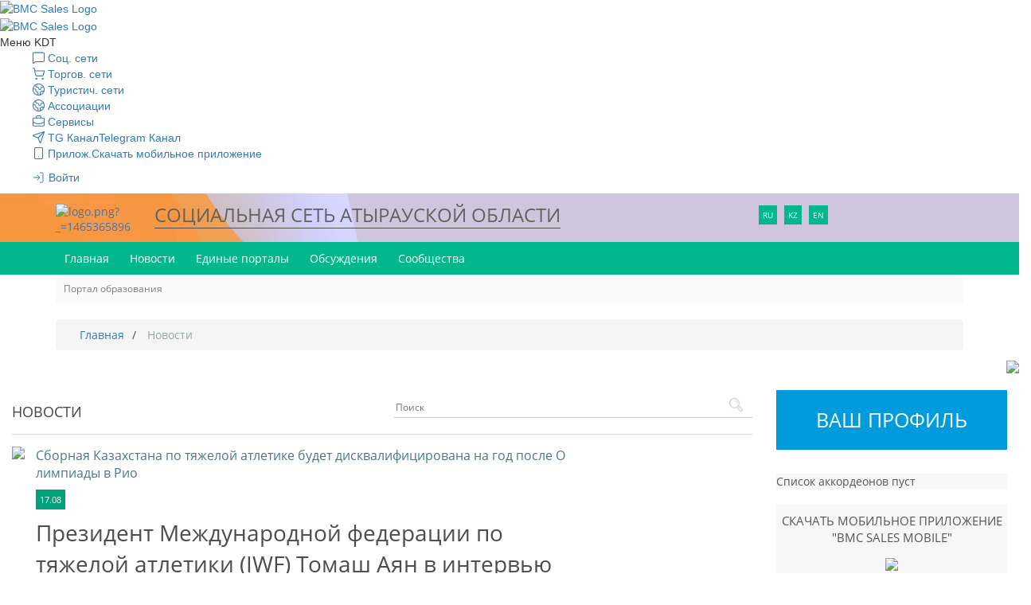

--- FILE ---
content_type: text/html; charset=UTF-8
request_url: https://atyrau.agartu.kz/news/?pkid=1471415837065164&lang=ru
body_size: 16374
content:
<!-- IOGen: 0.236s -->

<!DOCTYPE html>
<html>
	<head>
		<meta charset="utf-8" /><meta http-equiv="Content-Type" content="text/html; charset=utf-8" /><title>Новости - Социальная сеть Атырауской области</title><meta property="og:title" content="Новости - Социальная сеть Атырауской области" /><meta property="vk:title" content="Новости - Социальная сеть Атырауской области" /><meta property="twitter:title" content="Новости - Социальная сеть Атырауской области" /><meta itemprop="name" content="Новости - Социальная сеть Атырауской области" /><meta name="mrc__share_title" content="Новости - Социальная сеть Атырауской области"/><meta property="og:site_name" content="atyrau.agartu.kz" /><meta property="vk:site_name" content="atyrau.agartu.kz" /><meta property="twitter:site_name" content="atyrau.agartu.kz" /><meta name="viewport" content="width=device-width, initial-scale=1, maximum-scale=1" /><link href="atyrau.agartu.kz/news/?pkid=1471415837065164&lang=kz" hreflang="kz" rel="alternate" /><link href="atyrau.agartu.kz/news/?pkid=1471415837065164&lang=ru" hreflang="ru" rel="alternate" /><link href="atyrau.agartu.kz/news/?pkid=1471415837065164&lang=en" hreflang="en" rel="alternate" /><meta name="copyright" lang="ru" content="BenchMark Consulting" /><meta name="author" content="BenchMark Consulting" /><meta name="generator" content="BMC CMS" /><meta name="generator" content="BMC IO Framework" /><meta property="og:type" content="website" /><meta property="vk:type" content="website" /><meta property="twitter:type" content="website" /><meta name="description" content="" /><meta property="og:description" content="Социальная сеть Атырауской области" /><meta property="vk:description" content="Социальная сеть Атырауской области" /><meta property="twitter:description" content="Социальная сеть Атырауской области" /><meta itemprop="description" content="Социальная сеть Атырауской области" /><meta name="mrc__share_description" content="Социальная сеть Атырауской области"/><meta name="url" content="//atyrau.agartu.kz/news/?pkid=1471415837065164&amp;lang=ru" /><meta property="og:url" content="//atyrau.agartu.kz/news/?pkid=1471415837065164&amp;lang=ru" /><meta property="vk:url" content="//atyrau.agartu.kz/news/?pkid=1471415837065164&amp;lang=ru" /><meta property="twitter:url" content="//atyrau.agartu.kz/news/?pkid=1471415837065164&amp;lang=ru" /><link href="/searchOsXml" rel="search" title="Социальная сеть Атырауской области" type="application/opensearchdescription+xml" /><link rel="icon" href="//cdn1.kdt.kz/modules/images/cabinet20/favicons/cms.ico" sizes="16x16 24x24 32x32 48x48 64x64" type="image/x-icon" /><link rel="shortcut icon" href="//cdn1.kdt.kz/modules/images/cabinet20/favicons/cms.ico" sizes="16x16 24x24 32x32 48x48 64x64" type="image/x-icon" /><!-- for apple devices --><link rel="apple-touch-icon" href="//cdn1.kdt.kz/modules/images/cabinet20/apple-touch-icon/cms-180x180.png" sizes="180x180" /><link rel="apple-touch-icon" href="//cdn1.kdt.kz/modules/images/cabinet20/apple-touch-icon/cms-152x152.png" sizes="152x152" /><link rel="apple-touch-icon" href="//cdn1.kdt.kz/modules/images/cabinet20/apple-touch-icon/cms-144x144.png" sizes="144x144" /><link rel="apple-touch-icon" href="//cdn1.kdt.kz/modules/images/cabinet20/apple-touch-icon/cms-120x120.png" sizes="120x120" /><link rel="apple-touch-icon" href="//cdn1.kdt.kz/modules/images/cabinet20/apple-touch-icon/cms-114x114.png" sizes="114x114" /><link rel="apple-touch-icon" href="//cdn1.kdt.kz/modules/images/cabinet20/apple-touch-icon/cms-76x76.png" sizes="76x76" /><link rel="apple-touch-icon" href="//cdn1.kdt.kz/modules/images/cabinet20/apple-touch-icon/cms-72x72.png" sizes="72x72" /><link rel="apple-touch-icon" href="//cdn1.kdt.kz/modules/images/cabinet20/apple-touch-icon/cms-57x57.png" /><!-- for windows devices --><meta name="msapplication-TileImage" content="//cdn1.kdt.kz/modules/images/cabinet20/windows-icon/cms-mstile-144x144.png" /><meta name="msapplication-TileColor" content="#ffffff" /><meta name="msapplication-config" content="//cdn1.kdt.kz/modules/images/cabinet20/windows-icon/cms-mstile-config.xml" /><!-- IE11 tiles --><meta name="msapplication-square70x70logo" content="//cdn1.kdt.kz/modules/images/cabinet20/windows-icon/cms-mstile-70x70-128x128.png" /><meta name="msapplication-square150x150logo" content="//cdn1.kdt.kz/modules/images/cabinet20/windows-icon/cms-mstile-150x150-270x270.png" /><meta name="msapplication-square310x310logo" content="//cdn1.kdt.kz/modules/images/cabinet20/windows-icon/cms-mstile-310x310-558x558.png"/><meta name="msapplication-wide310x150logo" content="//cdn1.kdt.kz/modules/images/cabinet20/windows-icon/cms-mstile-310x150-558x270.png" /><!-- for opera coast --><link href="//cdn1.kdt.kz/modules/images/cabinet20/opera-icon/cms-228x228.png" rel="icon" sizes="228x228" /><meta itemprop="image" content="//cdn1.kdt.kz/modules/images/cabinet20/windows-icon/cms-mstile-310x310-558x558.png" /><meta property="og:image" content="//cdn1.kdt.kz/modules/images/cabinet20/windows-icon/cms-mstile-310x310-558x558.png" /><meta property="vk:image" content="//cdn1.kdt.kz/modules/images/cabinet20/windows-icon/cms-mstile-310x310-558x558.png" /><meta name="twitter:image" content="//cdn1.kdt.kz/modules/images/cabinet20/windows-icon/cms-mstile-310x310-558x558.png" /><link rel="image_src" href="//cdn1.kdt.kz/modules/images/cabinet20/windows-icon/cms-mstile-310x310-558x558.png"/><link rel="alternate" type="application/rss+xml" title="Социальная сеть Атырауской области RSS" href="//atyrau.agartu.kz/rss/?m=news&lang=ru" /><link rel="stylesheet" type="text/css" href="//cdn1.kdt.kz/modules/cms/editor.min.css?_=2" /><link rel="stylesheet" type="text/css" href="//cdn1.kdt.kz/modules/css/cabinet20/app-css.v1.min.css?_=101" /><link rel="stylesheet" type="text/css" href="//cdn1.kdt.kz/bundles/cms20/bundle.min.css?_=100" /><link rel="stylesheet" type="text/css" href="//cdn1.kdt.kz/modules/css/cabinet20/menu_bmcsales.min.css?_=102" /><!--[if lt IE 9]><script src="//cdn1.kdt.kz/modules/respond.min.js?_=100"></script><script src="//cdn1.kdt.kz/modules/html5.js?_=100"></script><script src="//cdn1.kdt.kz/modules/excanvas.js?_=100"></script><![endif]--><!--[if lt IE 9]><script src="//oss.maxcdn.com/libs/html5shiv/3.7.0/html5shiv.js?_=100"></script><script src="//oss.maxcdn.com/libs/respond.js/1.4.2/respond.min.js?_=100"></script><![endif]--><script src="//cdn1.kdt.kz/bundles/cms20/bundle.min.js?_=118"></script><script>
				var simagePath = '//cdn1.kdt.kz/modules/js/cabinet20/christmas/snow2/';
				var sflakesMax = 64;
				var sflakesMaxActive = 64;
				var svMaxX = 3;
				var svMaxY = 3;
				var ssnowStick = 1;
				var sfollowMouse = 1;
				</script><script src="//cdn1.kdt.kz/modules/js/cabinet20/christmas/snow3/snow3.min.js?_=100"></script>		
		<!--<style>html{background-color: #fff;}</style>-->
		<script>
		var ioLangs = {"aa":"Afar","ab":"Abkhaz","ae":"Avestan","af":"Afrikaans","ak":"Akan","am":"Amharic","an":"Aragonese","ar":"Arabic","as":"Assamese","av":"Avaric","ay":"Aymara","az":"Azerbaijani","ba":"Bashkir","be":"Belarusian","bg":"Bulgarian","bh":"Bihari","bi":"Bislama","bm":"Bambara","bn":"Bengali","bo":"Tibetan Standard, Tibetan, Central","br":"Breton","bs":"Bosnian","ca":"Catalan; Valencian","ce":"Chechen","ch":"Chamorro","co":"Corsican","cr":"Cree","cs":"Czech","cu":"Old Church Slavonic, Church Slavic, Church Slavonic, Old Bulgarian, Old Slavonic","cv":"Chuvash","cy":"Welsh","da":"Danish","de":"German","dv":"Divehi; Dhivehi; Maldivian;","dz":"Dzongkha","ee":"Ewe","el":"Greek, Modern","en":"English","eo":"Esperanto","es":"Spanish; Castilian","et":"Estonian","eu":"Basque","fa":"Persian","ff":"Fula; Fulah; Pulaar; Pular","fi":"Finnish","fj":"Fijian","fo":"Faroese","fr":"French","fy":"Western Frisian","ga":"Irish","gd":"Scottish Gaelic; Gaelic","gl":"Galician","gn":"Guaran\u00c3\u00ad","gu":"Gujarati","gv":"Manx","ha":"Hausa","he":"Hebrew (modern)","hi":"Hindi","ho":"Hiri Motu","hr":"Croatian","ht":"Haitian; Haitian Creole","hu":"Hungarian","hy":"Armenian","hz":"Herero","ia":"Interlingua","id":"Indonesian","ie":"Interlingue","ig":"Igbo","ii":"Nuosu","ik":"Inupiaq","io":"Ido","is":"Icelandic","it":"Italian","iu":"Inuktitut","ja":"Japanese","jv":"Javanese","ka":"Georgian","kg":"Kongo","ki":"Kikuyu, Gikuyu","kj":"Kwanyama, Kuanyama","kl":"Kalaallisut, Greenlandic","km":"Khmer","kn":"Kannada","ko":"Korean","kr":"Kanuri","ks":"Kashmiri","ku":"Kurdish","kv":"Komi","kw":"Cornish","ky":"Kirghiz, Kyrgyz","kz":"Kazakh","la":"Latin","lb":"Luxembourgish, Letzeburgesch","lg":"Luganda","li":"Limburgish, Limburgan, Limburger","ln":"Lingala","lo":"Lao","lt":"Lithuanian","lu":"Luba-Katanga","lv":"Latvian","mg":"Malagasy","mh":"Marshallese","mi":"Maori","mk":"Macedonian","ml":"Malayalam","mn":"Mongolian","mr":"Marathi (Mara?hi)","ms":"Malay","mt":"Maltese","my":"Burmese","na":"Nauru","nb":"Norwegian Bokm\u00c3\u00a5l","nd":"North Ndebele","ne":"Nepali","ng":"Ndonga","nl":"Dutch","nn":"Norwegian Nynorsk","no":"Norwegian","nr":"South Ndebele","nv":"Navajo, Navaho","ny":"Chichewa; Chewa; Nyanja","oc":"Occitan","oj":"Ojibwe, Ojibwa","om":"Oromo","or":"Oriya","os":"Ossetian, Ossetic","pa":"Panjabi, Punjabi","pi":"Pali","pl":"Polish","ps":"Pashto, Pushto","pt":"Portuguese","qu":"Quechua","qz":"Qazaq","rm":"Romansh","rn":"Kirundi","ro":"Romanian, Moldavian, Moldovan","ru":"Russian","rw":"Kinyarwanda","sa":"Sanskrit (Sa?sk?ta)","sc":"Sardinian","sd":"Sindhi","se":"Northern Sami","sg":"Sango","si":"Sinhala, Sinhalese","sk":"Slovak","sl":"Slovene","sm":"Samoan","sn":"Shona","so":"Somali","sq":"Albanian","sr":"Serbian","ss":"Swati","st":"Southern Sotho","su":"Sundanese","sv":"Swedish","sw":"Swahili","ta":"Tamil","te":"Telugu","tg":"Tajik","th":"Thai","ti":"Tigrinya","tk":"Turkmen","tl":"Tagalog","tn":"Tswana","to":"Tonga (Tonga Islands)","tr":"Turkish","ts":"Tsonga","tt":"Tatar","tw":"Twi","ty":"Tahitian","ug":"Uighur, Uyghur","uk":"Ukrainian","ur":"Urdu","uz":"Uzbek","ve":"Venda","vi":"Vietnamese","vo":"Volap\u00c3\u00bck","wa":"Walloon","wo":"Wolof","xh":"Xhosa","yi":"Yiddish","yo":"Yoruba","za":"Zhuang, Chuang","zh":"Chinese","zu":"Zulu"};
		var ioProjects = {"asip":"\/\/asip.kdt.kz","advert":"\/\/adv.kdt.kz","bmc.crm":"\/\/crm.kdt.kz","crm":"\/\/crm.kdt.kz","bmc.stat":"\/\/stat.kdt.kz","stat":"\/\/stat.kdt.kz","bmc.maps":"\/\/maps.kdt.kz","maps":"\/\/maps.kdt.kz","bmc.trade2":"\/\/trade.kdt.kz","trade":"\/\/trade.kdt.kz","bmc.ticket":"\/\/ticket.kdt.kz","ticket":"\/\/ticket.kdt.kz","bmc.security":"\/\/security.kdt.kz","security":"\/\/security.kdt.kz","bmc.study":"\/\/study.kdt.kz","study":"\/\/study.kdt.kz","com":"\/\/cab.kdt.kz","com.notice":"\/\/notice.kdt.kz","com.sso":"\/\/sso.kdt.kz","cms20":"\/\/cms.kdt.kz","cms":"\/\/cms.kdt.kz","bmcsales":"\/\/bmcsales.kz","telegram":"\/\/telegram.kdt.kz","help":"\/\/help.kdt.kz","flow":"\/\/flow.kdt.kz","elib":"\/\/elib.kdt.kz","exams":"\/\/exams.kdt.kz","estol":"\/\/estol.kdt.kz","job":"\/\/job.kdt.kz","votes":"\/\/votes.kdt.kz","vseobuch":"\/\/vseobuch.kdt.kz","mobi":"\/\/mobi.kdt.kz","mobile":"\/\/mobi.kdt.kz","profile":"\/\/profile.kdt.kz","bc":"\/\/bc.kdt.kz","businessplan":"\/\/bsn.kdt.kz","konkurs":"\/\/konkurs.kdt.kz","upi":"\/\/upi.kz","eop":"\/\/astana-bilim.kz","astana-bilim.kz":"\/\/astana-bilim.kz","eopkorda":"\/\/kordabilim.kz","kordabilim.kz":"\/\/kordabilim.kz","kdt":"\/\/kdt.kz","xmpp-http-bind":"http:\/\/127.0.0.1:5280\/http-bind\/","processing":"\/\/oldkdt.kdt.kz","jabber":"\/\/oldkdt.kdt.kz","finance":"\/\/oldkdt.kdt.kz","file":"\/\/oldkdt.kdt.kz","bmc.trade":"\/\/oldkdt.kdt.kz","s3":"\/\/s3.kdt.kz","docs":"\/\/docs.kdt.kz","queue":"\/\/queue.kdt.kz"};
		$.holdReady(true);
		var load = [];
		
					ioHostCdn = '//cdn1.kdt.kz';
			ioIncludeModules['jquery-ui'] = 'last';
			ioIncludeModules['jquery-ui-flick'] = 'last';
			ioIncludeModules['jquery-blockUI'] = 'last';
			ioIncludeModules['animate'] = 'last';
			ioIncludeModules['bootstrap'] = 'last';
			ioIncludeModules['bootstrap-glyphicons'] = 'last';
			ioIncludeModules['bootstrap-glyphicons-pro'] = 'last';
			ioIncludeModules['font-awesome-animation'] = 'last';
			ioIncludeModules['jquery-form'] = 'last';
			ioIncludeModules['placeholder'] = 'last';
			ioIncludeModules['datejs'] = 'last';
			ioIncludeModules['liveready'] = 'last';
			ioIncludeModules['jquery-migrate'] = 'last';
			ioIncludeModules['bootstrap3-dialog'] = 'last';
			ioIncludeModules['bootstrap-hover-dropdown'] = 'last';
			ioIncludeModules['noty'] = 'last';
			ioIncludeModules['noty-packaged'] = 'last';
			ioIncludeModules['tinycon'] = 'last';
				
				
		//console.log(load);
		
		function complete(){
			jsApplication.busyEnabled = true;
			jsApplication.openAjaxEnabled = true;
			ioInit({
				'user.id': '',
				'user.login': '',
				'user.account': '',
				'user.adminAccount': '',
				'user.p_account': '',
				//'currentlang': 'def',
				'currentlang': 'ru',
			});
			//$.blockUI.defaults.theme = true;
			$.holdReady(false);
			
			if(jsApplication.__busy <= 0){
				$('#loadBusy').css('display', 'none');
				$('body').removeClass('scroll-lock');
			}
			//jsApplication.busy(true);
		}
		
		if(load.length > 0){
			yepnope({
				load: load,
				complete: complete
				//jsApplication.busy(true);
			});
		} else {
			complete();
		}
		
		$(document).ready(function(){
			jsApplication.__fLoaded = 1;
			
					});
		</script>
					<script>var h = document.getElementsByTagName('head')[0]||document.documentElement;var s = document.createElement('script');s.type = 'text/javascript';s.async = true;s.src = '//stat.kdt.kz/js/analytica.js?_=2';s.onload = function(){BMCStat.go('580sMc9b7fwq2jHh8e6HE8gEfv1n42xA', 'stat.kdt.kz');};h.appendChild(s);</script>
				<style>
					.widget-render{cursor:default;}
				</style>
		
		<!-- Single Site In и Single Site Out Script -->
		<script>
		function SSI_step1(){
			var href = 'https://sso.kdt.kz/auth/check.auth.php';
			
			/*var xhr = new XMLHttpRequest();
			xhr.open('POST', href, true);
			xhr.withCredentials = true;
			xhr.timeout = 10000;
			xhr.send();
			xhr.onreadystatechange = function(){
				if(this.readyState != 4) return;
				
				var login_hash = null;
				var is_guest = true;
				if(this.responseText == '0' && is_guest) return;
				if(login_hash == this.responseText) return;
				if(this.responseText == '0'){ // Logout
					SSI_logout();
				} else {
					SSI_step2();
				}
			};*/
			
			$.ajax({
				url: href,
				type: 'post',
				data: {},
				xhrFields: {withCredentials: true,},
				success: function(responseText){
					var login_hash = null;
					var is_guest = true;
					if(responseText == '0' && is_guest) return;
					if(login_hash == responseText) return;
					if(responseText == '0'){ // Logout
						SSI_logout();
					} else {
						SSI_step2();
					}
				}
			});
		}
		function SSI_step2(){
			var href = '//sso.kdt.kz/auth/create.tmp.token.php';
			
			/*var xhr = new XMLHttpRequest();
			xhr.open('POST', href, true);
			xhr.withCredentials = true;
			xhr.timeout = 10000;
			xhr.send();
			xhr.onreadystatechange = function(){
				if(this.readyState != 4) return;
				
				if(this.responseText == '0') return;
				SSI_step3(this.responseText);
			};*/
			
			$.ajax({
				url: href, 
				type: 'post',
				data: {},
				xhrFields: {withCredentials: true,},
				success: function(responseText){
					if(responseText == '0') return;
					SSI_step3(responseText);
				}
			});
		}
		function SSI_step3(token){
			// обработка запроса
			ioCallEntity({
				entity: 'io.model.session.createJWT',
				resultType: 'json',
				params: {
					token: token,
				},
				success: function(data, tag){
					// проверка полученных данных
					var obj; try {obj = $.parseJSON(data);}catch(ex){obj = null;} 
					if(obj != null && typeof(obj.res) != 'undefined' && obj.res != null && obj.res.error_code == '1'){
						console.log('Single Site In: Reload page please !!!');
						document.location.reload();
					}
				}
			});
		}
		function SSI_logout(){
			ioCallEntity({
				entity: 'io.model.session.logout',
				resultType: 'json',
				params: {},
				success: function(data, tag){
					console.log('Single Site Out: Reload page please !!!');
					document.location.reload();
				}
			});
		}
		SSI_step1();
		</script>
	</head>
	<body>
				<a href="//kdt.kz/spfn" target="_blank" style="position: fixed; bottom: 250px; right: 0; z-index: 999999999;">
			<img src="https://cdn1.kdt.kz/files/sites/1459924603912013/files/banner-spfn.png" border="0" />
		</a>
		<script>
jsApplication.pageLoad(function(){
		var var_241392 = 0;
	var param = '';
	var load = [];
	//load = load.concat(ioGetModuleUrls({module: 'jquery-ui', push: 1}));
	//load = load.concat(ioGetModuleUrls({module: 'jquery-ui-flick', push: 1}));
	//load = load.concat(ioGetModuleUrls({module: 'jquery-blockUI', push: 1}));
	//load = load.concat(ioGetModuleUrls({module: 'jquery-idletimer', push: 1}));
	load = load.concat(ioGetModuleUrls({module: 'noty-packaged', push: 1}));
	load = load.concat(ioGetModuleUrls({module: 'tinycon', push: 1}));
	load = load.concat(['//cdn1.kdt.kz/modules/globalmenu.min.js?_=2']);
		
	if(jsApplication.busy && load.length > 0) {jsApplication.busy(true); var_241392 = 1;}
	if(load.length > 0){
		yepnope({
			load: load,
			complete: function(){
				if(jsApplication.busy && var_241392) jsApplication.busy(false);
				//onBootstrapEditable();
				setTimeout('globaltopmenuReady273918()', 10);
			},
		});
	} else {
		if(jsApplication.busy && var_241392) jsApplication.busy(false);
		setTimeout('globaltopmenuReady273918()', 10);
	}
});
function globaltopmenuReady273918(){
	}
</script><link rel="preconnect" href="https://fonts.googleapis.com"><link rel="preconnect" href="https://fonts.gstatic.com" crossorigin><link href="https://fonts.googleapis.com/css2?family=Exo+2:ital,wght@0,100..900;1,100..900&family=Poppins:ital,wght@0,100;0,200;0,300;0,400;0,500;0,600;0,700;0,800;0,900;1,100;1,200;1,300;1,400;1,500;1,600;1,700;1,800;1,900&family=Rubik:ital,wght@0,300..900;1,300..900&display=swap" rel="stylesheet"><div class="bmc-main-menu"><div class="bmc-container-fluid"><div class="bmc-mainmenu-inner"><div class="bmc-logo-wrap"><link rel="stylesheet" type="text/css" href="//cdn1.kdt.kz/modules/css/cabinet20/menu_bmcsales_logoflipface.min.css?_=103" /><a class="bmc-logo bmc-logo-flip" href="//kdt.kz" title="BMC Sales"><div class="bmc-logo-flip-inner"><div class="bmc-flip-face bmc-logo-front"><img src="//cdn1.kdt.kz/modules/images/cabinet20/kdt-logo.svg?_=100" alt="BMC Sales Logo" /></div><div class="bmc-flip-face bmc-logo-back"><img src="//cdn1.kdt.kz/modules/images/cabinet20/holidays/christmas/santa1.svg?_=100" alt="BMC Sales Logo" /></div></div></a><div class="bmc-toggle-box bmc-hidden-lg">
						Меню KDT<a class="bmc-toggle-mnu" href="javascript://"><span></span></a></div></div><div class="bmc-navbar"><ul class="bmc-menu-box bmc-nav-list"><li class="bmc-nav-item dropdown"><a href="#" class="bmc-navbar-link" data-toggle="dropdown" data-hover="dropdown"><svg xmlns="http://www.w3.org/2000/svg" viewBox="0 0 24 24" fill="none" stroke="currentColor" stroke-width="1.5" style="width: 1.2em; height: 1.2em; vertical-align: text-bottom; margin-right: 3px;"><path d="M22 17a2 2 0 0 1-2 2H6.828a2 2 0 0 0-1.414.586l-2.202 2.202A.71.71 0 0 1 2 21.286V5a2 2 0 0 1 2-2h16a2 2 0 0 1 2 2z"></path><path d="M12 11h.01"></path><path d="M16 11h.01"></path><path d="M8 11h.01"></path></svg><span class="bmc-navbar-linkText">Соц. сети</span><span class="bmc-icon-chevron bmc-hidden-lg"><i class="fa fa-chevron-down"></i></span></a><ul class="dropdown-menu" style="width: 722px;"><li class="bmc-submenu-item"><a href="http://agartu.kz" style="background-image: url(//cdn1.kdt.kz/modules/images/cabinet20/b_img2_services_1_3.png?_=100)" ><span>Социально<br/> деловая<br/> среда<br/> Agartu</span></a></li><li class="bmc-submenu-item"><a href="http://otanbilim.kz" style="background-image: url(//cdn1.kdt.kz/modules/images/cabinet20/b_img2_services_1_3.png?_=100)" ><span>Социально<br/> образовательная<br/> сеть<br/> Отан Бiлiм</span></a></li><li class="bmc-submenu-item"><a href="http://astana.agartu.kz" style="background-image: url(//cdn1.kdt.kz/modules/images/cabinet20/b_img2_services_1_1.png?_=100)" ><span>Социальная<br/> сеть Agartu<br/> г. Астана</span></a></li><li class="bmc-submenu-item"><a href="http://sko.agartu.kz" style="background-image: url(//cdn1.kdt.kz/modules/images/cabinet20/b_img2_services_1_1.png?_=100)" ><span>Социальная<br/> сеть Agartu<br/> СКО</span></a></li><li class="bmc-submenu-item"><a href="http://bko.agartu.kz" style="background-image: url(//cdn1.kdt.kz/modules/images/cabinet20/b_img2_services_1_1.png?_=100)" ><span>Социальная<br/> сеть Agartu<br/> ЗКО</span></a></li><li class="bmc-submenu-item"><a href="http://akmo.agartu.kz" style="background-image: url(//cdn1.kdt.kz/modules/images/cabinet20/b_img2_services_1_1.png?_=100)" ><span>Социальная<br/> сеть Agartu<br/> Акмолинской<br/> области</span></a></li><li class="bmc-submenu-item"><a href="http://korda.agartu.kz" style="background-image: url(//cdn1.kdt.kz/modules/images/cabinet20/b_img2_services_1_2.png?_=100)" ><span>Социальная<br/> сеть Agartu<br/> Кызылординской<br/> области</span></a></li><li class="bmc-submenu-item"><a href="http://almaty.agartu.kz" style="background-image: url(//cdn1.kdt.kz/modules/images/cabinet20/b_img2_services_1_1.png?_=100)" ><span>Социальная<br/> сеть Agartu<br/> г. Алматы</span></a></li><li class="bmc-submenu-item"><a href="http://aktobe.agartu.kz" style="background-image: url(//cdn1.kdt.kz/modules/images/cabinet20/b_img2_services_1_1.png?_=100)" ><span>Социальная<br/> сеть Agartu<br/> Актюбинской<br/> области</span></a></li><li class="bmc-submenu-item"><a href="http://atyrau.agartu.kz" style="background-image: url(//cdn1.kdt.kz/modules/images/cabinet20/b_img2_services_1_1.png?_=100)" ><span>Социальная<br/> сеть Agartu<br/> Атырауской<br/> области</span></a></li><li class="bmc-submenu-item"><a href="http://zhambyl.agartu.kz" style="background-image: url(//cdn1.kdt.kz/modules/images/cabinet20/b_img2_services_1_1.png?_=100)" ><span>Социальная<br/> сеть Agartu<br/> Жамбылской<br/> области</span></a></li><li class="bmc-submenu-item"><a href="http://zhetysu.agartu.kz" style="background-image: url(//cdn1.kdt.kz/modules/images/cabinet20/b_img2_services_1_1.png?_=100)" ><span>Социальная<br/> сеть Agartu<br/> Алматинской<br/> области</span></a></li><li class="bmc-submenu-item"><a href="http://vko.agartu.kz" style="background-image: url(//cdn1.kdt.kz/modules/images/cabinet20/b_img2_services_1_1.png?_=100)" ><span>Социальная<br/> сеть Agartu<br/> ВКО</span></a></li><li class="bmc-submenu-item"><a href="http://karaganda.agartu.kz" style="background-image: url(//cdn1.kdt.kz/modules/images/cabinet20/b_img2_services_1_1.png?_=100)" ><span>Социальная<br/> сеть Agartu<br/> Карагандинской<br/>области</span></a></li><li class="bmc-submenu-item"><a href="http://kostanay.agartu.kz" style="background-image: url(//cdn1.kdt.kz/modules/images/cabinet20/b_img2_services_1_1.png?_=100)" ><span>Социальная<br/> сеть Agartu<br/> Костанайской<br/> области</span></a></li><li class="bmc-submenu-item"><a href="http://mangystau.agartu.kz" style="background-image: url(//cdn1.kdt.kz/modules/images/cabinet20/b_img2_services_1_1.png?_=100)" ><span>Социальная<br/> сеть Agartu<br/> Мангистауской<br/> области</span></a></li><li class="bmc-submenu-item"><a href="http://pavlodar.agartu.kz" style="background-image: url(//cdn1.kdt.kz/modules/images/cabinet20/b_img2_services_1_1.png?_=100)" ><span>Социальная<br/> сеть Agartu<br/> Павлодарской<br/> области</span></a></li><li class="bmc-submenu-item"><a href="http://ontustik.agartu.kz" style="background-image: url(//cdn1.kdt.kz/modules/images/cabinet20/b_img2_services_1_1.png?_=100)" ><span>Социальная<br/> сеть Agartu<br/> ЮКО</span></a></li></ul></li><li class="bmc-nav-item dropdown"><a href="#" class="bmc-navbar-link" data-toggle="dropdown" data-hover="dropdown"><svg xmlns="http://www.w3.org/2000/svg" viewBox="0 0 24 24" fill="none" stroke="currentColor" stroke-width="1.5" style="width: 1.2em; height: 1.2em; vertical-align: text-bottom; margin-right: 3px;"><circle cx="8" cy="21" r="1"></circle><circle cx="19" cy="21" r="1"></circle><path d="M2.05 2.05h2l2.66 12.42a2 2 0 0 0 2 1.58h9.78a2 2 0 0 0 1.95-1.57l1.65-7.43H5.12"></path></svg><span class="bmc-navbar-linkText">Торгов. сети</span><span class="bmc-icon-chevron bmc-hidden-lg"><i class="fa fa-chevron-down"></i></span></a><ul class="dropdown-menu" style="width: 438px;"><li class="bmc-submenu-item"><a href="http://bmcsales.kz" style="background-image: url(//cdn1.kdt.kz/modules/images/cabinet20/b_img2_services_bmcsales.png?_=100)" ><span>Единая<br/> торговая <br/>площадка<br/> BMC Sales</span></a></li><li class="bmc-submenu-item"><a href="http://bmconsult.kz" style="background-image: url(/img/cabinet20/bmc_logo3.png?_=100)" ><span>BenchMark<br/> Consulting</span></a></li><li class="bmc-submenu-item"><a href="http://mektepforma.kz" style="background-image: url(//cdn1.kdt.kz/modules/images/cabinet20/b_img2_services_schoolformbmcsales.png?_=100)" ><span>Школьная<br/> форма от<br/> BMC Sales</span></a></li><li class="bmc-submenu-item"><a href="http://halykbazar.kz" style="background-image: url(//cdn1.kdt.kz/modules/images/cabinet20/b_img2_services_2_1.png?_=100)" ><span>Объявления<br/> товаров<br/> Halyk Bazar</span></a></li><li class="bmc-submenu-item"><a href="http://forma.bmcsales.kz" style="background-image: url(//cdn1.kdt.kz/modules/images/cabinet20/b_img2_services_schoolformbmcsales.png?_=100)" ><span>Форменная<br/> и спец. одежда<br/> от BMC Sales</span></a></li><li class="bmc-submenu-item"><a href="http://ncdn.kdt.kz" style="background-image: url(//cdn1.kdt.kz/modules/images/cabinet20/b_img2_services_2_1.png?_=100)" ><span>Национальная<br/> товаро-<br/> проводящая сеть<br/> BMC Agro</span></a></li><li class="bmc-submenu-item"><a href="https://tdasem.kdt.kz/" style="background-image: url(//cdn1.kdt.kz/modules/images/cabinet20/b_img2_services_2_1.png?_=100)" ><span>Торговый дом "Асем"</span></a></li><li class="bmc-submenu-item"><a href="http://mektepalemi.kz" style="background-image: url(/img/cabinet20/b_img2_services_bmcsales.png?_=100)" ><span>Mektep<br/> Alemi</span></a></li></ul></li><li class="bmc-nav-item dropdown"><a href="#" class="bmc-navbar-link" data-toggle="dropdown" data-hover="dropdown"><svg xmlns="http://www.w3.org/2000/svg" viewBox="0 0 24 24" fill="none" stroke="currentColor" stroke-width="1.5" style="width: 1.2em; height: 1.2em; vertical-align: text-bottom; margin-right: 3px;"><path d="M21.54 15H17a2 2 0 0 0-2 2v4.54"></path><path d="M7 3.34V5a3 3 0 0 0 3 3a2 2 0 0 1 2 2c0 1.1.9 2 2 2a2 2 0 0 0 2-2c0-1.1.9-2 2-2h3.17"></path><path d="M11 21.95V18a2 2 0 0 0-2-2a2 2 0 0 1-2-2v-1a2 2 0 0 0-2-2H2.05"></path><circle cx="12" cy="12" r="10"></circle></svg><span class="bmc-navbar-linkText">Туристич. сети</span><span class="bmc-icon-chevron bmc-hidden-lg"><i class="fa fa-chevron-down"></i></span></a><ul class="dropdown-menu" style="width: 154px;"><li class="bmc-submenu-item"><a href="http://tourism.kdt.kz" class="bmc-status-devBlock"  style="background-image: url(//cdn1.kdt.kz/modules/images/cabinet20/b_img2_services_3_1.png?_=100)" ><span>BMC Tourism</span><div class="bmc-status-dev" data-toggle="tooltip" data-placement="left" title="В разработке">dev</div></a></li></ul></li><li class="bmc-nav-item dropdown"><a href="#" class="bmc-navbar-link" data-toggle="dropdown" data-hover="dropdown"><svg xmlns="http://www.w3.org/2000/svg" viewBox="0 0 24 24" fill="none" stroke="currentColor" stroke-width="1.5" style="width: 1.2em; height: 1.2em; vertical-align: text-bottom; margin-right: 3px;"><path d="M21.54 15H17a2 2 0 0 0-2 2v4.54"></path><path d="M7 3.34V5a3 3 0 0 0 3 3a2 2 0 0 1 2 2c0 1.1.9 2 2 2a2 2 0 0 0 2-2c0-1.1.9-2 2-2h3.17"></path><path d="M11 21.95V18a2 2 0 0 0-2-2a2 2 0 0 1-2-2v-1a2 2 0 0 0-2-2H2.05"></path><circle cx="12" cy="12" r="10"></circle></svg><span class="bmc-navbar-linkText">Ассоциации</span><span class="bmc-icon-chevron bmc-hidden-lg"><i class="fa fa-chevron-down"></i></span></a><ul class="dropdown-menu" style="width: 438px;"><li class="bmc-submenu-item"><a href="http://itk.kz" style="background-image: url(//cdn1.kdt.kz/modules/images/cabinet20/b_img2_services_4_1.png?_=100)" ><span>Казахстанская<br/> Ассоциация<br/> IT-компаний</span></a></li><li class="bmc-submenu-item"><a href="http://atpk.kdt.kz" style="background-image: url(//cdn1.kdt.kz/modules/images/cabinet20/b_img2_services_4_3.png?_=100)" ><span>Ассоциация<br/> торговых<br/> предприятий</span></a></li><li class="bmc-submenu-item"><a href="http://askt.kdt.kz" style="background-image: url(//cdn1.kdt.kz/modules/images/cabinet20/b_img2_services_4_2.png?_=100)" ><span>Ассоциация<br/> кредитных<br/> товариществ<br/> агропромышл.<br/> комплекса</span></a></li><li class="bmc-submenu-item"><a href="http://ifac.kdt.kz" style="background-image: url(//cdn1.kdt.kz/modules/images/cabinet20/b_img2_services_4_1.png?_=100)" ><span>Международная<br/> Федерация<br/> Бухгалтеров<br/> (IFAC)</span></a></li><li class="bmc-submenu-item"><a href="http://astksk.kdt.kz" style="background-image: url(//cdn1.kdt.kz/modules/images/cabinet20/b_img2_services_4_1.png?_=100)" ><span>Единый<br/> портал<br/> КСК</span></a></li><li class="bmc-submenu-item"><a href="http://sai.kz" style="background-image: url(//cdn1.kdt.kz/modules/images/cabinet20/b_img2_services_4_1.png?_=100)" ><span>Портал<br/> легкой<br/> промышленности<br/> Казахстана</span></a></li><li class="bmc-submenu-item"><a href="http://spplp.kdt.kz" style="background-image: url(//cdn1.kdt.kz/modules/images/cabinet20/b_img2_services_4_1.png?_=100)" ><span>Союз<br/> производителей<br/> продукции легкой<br/> промышленности</span></a></li></ul></li><li class="bmc-nav-item dropdown"><a href="#" class="bmc-navbar-link" data-toggle="dropdown" data-hover="dropdown"><svg xmlns="http://www.w3.org/2000/svg" viewBox="0 0 24 24" fill="none" stroke="currentColor" stroke-width="1.5" style="width: 1.2em; height: 1.2em; vertical-align: text-bottom; margin-right: 3px;"><path d="M12 12h.01"></path><path d="M16 6V4a2 2 0 0 0-2-2h-4a2 2 0 0 0-2 2v2"></path><path d="M22 13a18.15 18.15 0 0 1-20 0"></path><rect width="20" height="14" x="2" y="6" rx="2"></rect></svg><span class="bmc-navbar-linkText">Сервисы</span><span class="bmc-icon-chevron bmc-hidden-lg"><i class="fa fa-chevron-down"></i></span></a><ul class="dropdown-menu" style="width: 438px;"><li class="bmc-submenu-item"><a href="http://profile.kdt.kz" style="background-image: url(//cdn1.kdt.kz/modules/images/cabinet20/b_img2_services_5_2.png?_=100)" ><span>Сервис<br/> профилей<br/> BMC Profile</span></a></li><li class="bmc-submenu-item"><a href="http://trade.kdt.kz" style="background-image: url(//cdn1.kdt.kz/modules/images/cabinet20/b_img2_services_5_5.png?_=100)" ><span>Учет и продажа<br/> товаров и услуг<br/> BMC Trade</span></a></li><li class="bmc-submenu-item"><a href="http://crm.kdt.kz" style="background-image: url(//cdn1.kdt.kz/modules/images/cabinet20/b_img2_services_5_3.png?_=100)" ><span>Клиентская база<br/> BMC CRM</span></a></li><li class="bmc-submenu-item"><a href="http://maps.kdt.kz" style="background-image: url(//cdn1.kdt.kz/modules/images/cabinet20/b_img2_services_5_1.png?_=100)" ><span>Онлайн карта<br/> BMC Maps</span></a></li><li class="bmc-submenu-item"><a href="http://cms.kdt.kz" style="background-image: url(//cdn1.kdt.kz/modules/images/cabinet20/b_img2_services_5_4.png?_=100)" ><span>Создание сайтов<br/> BMC CMS</span></a></li><li class="bmc-submenu-item"><a href="http://help.kdt.kz" style="background-image: url(//cdn1.kdt.kz/modules/images/cabinet20/b_img2_services_5_6.png?_=100)" ><span>База знаний<br/> по системе</span></a></li><li class="bmc-submenu-item"><a href="http://ticket.kdt.kz" style="background-image: url(//cdn1.kdt.kz/modules/images/cabinet20/b_img2_services_5_9.png?_=100)" ><span>Служба<br/> технической<br/> поддержки</span></a></li><li class="bmc-submenu-item"><a href="http://exams.kdt.kz" style="background-image: url(//cdn1.kdt.kz/modules/images/cabinet20/b_img2_services_5_10.png?_=100)" ><span>Онлайн<br/> тестирование<br/> BMC Exams</span></a></li><li class="bmc-submenu-item"><a href="http://security.kdt.kz" style="background-image: url(//cdn1.kdt.kz/modules/images/cabinet20/b_img2_services_5_2.png?_=100)" ><span>Система<br/> Мониторинга<br/> Безопасности</span></a></li><li class="bmc-submenu-item"><a href="http://study.kdt.kz" style="background-image: url(//cdn1.kdt.kz/modules/images/cabinet20/b_img2_services_5_2.png?_=100)" ><span>Дистанционное<br/> обучение<br/> BMC Study</span></a></li><li class="bmc-submenu-item"><a href="http://elib.kdt.kz" style="background-image: url(//cdn1.kdt.kz/modules/images/cabinet20/b_img2_services_5_2.png?_=100)" ><span>Электронная<br/> библиотека<br/> BMC eLib</span></a></li><li class="bmc-submenu-item"><a href="http://safefoods.kdt.kz" style="background-image: url(//cdn1.kdt.kz/modules/images/cabinet20/b_img2_services_5_2.png?_=100)" ><span>Безопасная<br/> пища<br/> BMC SafeFoods</span></a></li><li class="bmc-submenu-item"><a href="http://work.kdt.kz" style="background-image: url(//cdn1.kdt.kz/modules/images/cabinet20/b_img2_services_5_2.png?_=100)" ><span>Сервис<br/> работы<br/> BMC Work</span></a></li><li class="bmc-submenu-item"><a href="http://votes.kdt.kz" style="background-image: url(//cdn1.kdt.kz/modules/images/cabinet20/b_img2_services_5_2.png?_=100)" ><span>Сервис<br/> голосований<br/> BMC Votes</span></a></li><li class="bmc-submenu-item"><a href="http://bsn.kdt.kz" style="background-image: url(//cdn1.kdt.kz/modules/images/cabinet20/b_img2_services_5_2.png?_=100)" ><span>Сервис<br/> бизнес<br/> аналитики</span></a></li><li class="bmc-submenu-item"><a href="http://konkurs.kdt.kz" style="background-image: url(//cdn1.kdt.kz/modules/images/cabinet20/b_img2_services_5_2.png?_=100)" ><span>Организация<br/> и проведение<br/> конкурсов</span></a></li><li class="bmc-submenu-item"><a href="https://upi.kz" style="background-image: url(//cdn1.kdt.kz/modules/images/cabinet20/b_img2_services_5_2.png?_=100)" ><span>Универсальный<br/> Платежный<br/> Интегратор<br/> (UPI)</span></a></li><li class="bmc-submenu-item"><a href="https://queue.kdt.kz" style="background-image: url(//cdn1.kdt.kz/modules/images/cabinet20/b_img2_services_5_2.png?_=100)" ><span>Сервис<br/> организации<br/> очереди<br/> BMC Queue</span></a></li><li class="bmc-submenu-item"><a href="http://bmconsult.kz/services" style="background-image: url(//cdn1.kdt.kz/modules/images/cabinet20/b_img2_services_5_2.png?_=100)" ><span>Прочие<br/> сервисы<br/> в разработке</span></a></li></ul></li><li class="bmc-nav-item"><a class="bmc-navbar-link" href="https://t.me/kdtkz"
								title="Telegram Канал" target="_blank" rel="nofollow noopener noreferrer"><!--<i class="fa fa-telegram bmc-icon-large"></i>--><svg xmlns="http://www.w3.org/2000/svg" viewBox="0 0 24 24" fill="none" stroke="currentColor" stroke-width="1.5" style="width: 1.2em; height: 1.2em; vertical-align: text-bottom; margin-right: 3px;"><path d="M14.536 21.686a.5.5 0 0 0 .937-.024l6.5-19a.496.496 0 0 0-.635-.635l-19 6.5a.5.5 0 0 0-.024.937l7.93 3.18a2 2 0 0 1 1.112 1.11z"></path><path d="m21.854 2.147-10.94 10.939"></path></svg><span class="bmc-hidden-sm bmc-navbar-linkText">TG Канал</span><span class="bmc-hidden-lg bmc-navbar-linkText">Telegram Канал</span></a></li><li class="bmc-nav-item"><a class="bmc-navbar-link" href="//mobi.kdt.kz/download"
								title="Скачать мобильное приложение" target="_blank" rel="nofollow noopener noreferrer"><!--<i class="fa fa-mobile bmc-icon-xlarge"></i>--><svg xmlns="http://www.w3.org/2000/svg" viewBox="0 0 24 24" fill="none" stroke="currentColor" stroke-width="1.5" stroke-linecap="round" stroke-linejoin="round" style="width: 1.2em; height: 1.2em; vertical-align: text-bottom; margin-right: 3px;"><rect width="14" height="20" x="5" y="2" rx="2" ry="2"></rect><path d="M12 18h.01"></path></svg><span class="bmc-hidden-sm bmc-navbar-linkText">Прилож.</span><span class="bmc-hidden-lg bmc-navbar-linkText">Скачать мобильное приложение</span></a></li></ul><ul class="bmc-menu-box bmc-options-list"><li class="bmc-options-item"><a href="/login?lang=ru&amp;back=https://atyrau.agartu.kz/news/%3Fpkid%3D1471415837065164%26lang%3Dru" class="bmc-navbar-link"><!--<i class="fa fa-sign-in"></i>--><svg viewBox="0 0 24 24" fill="none" stroke="currentColor" stroke-width="1.5" style="width: 16px; height: 16px; vertical-align: text-bottom; margin-right: 5px;"><path d="m10 17 5-5-5-5"></path><path d="M15 12H3"></path><path d="M15 3h4a2 2 0 0 1 2 2v14a2 2 0 0 1-2 2h-4"></path></svg><span class="bmc-navbar-linkText">Войти</span></a></li></ul></div></div></div></div>


		<!-- SITE BODY -->
					<div class="my-wrapper">
<script>
	function newsSearch(event,params){
		if (event!='before') return;
		
		var url = window.location;
		//console.log(params);
		var formData=null;
		var entitypost=null;
		var data=null;
		if ((typeof params.formData) != 'undefined') formData = params.formData;
		for (var d in formData){
			//entitypost[news][ // 17 ... -1
			var str = new String(d);
			var val = formData[d];
			var key = str.substring(17,str.length-1);
			url=urlGetAdd(url,key,val);
		}
		//console.log(url);
		window.location=url;
	}
</script>

<link rel="stylesheet" href="/template/agartu/atyrau/default/css/bootstrap.css">
<link rel="stylesheet" href="/template/agartu/atyrau/default/css/normalize.css">
<link rel="stylesheet" href="/template/agartu/atyrau/default/css/style.css?_=10">
<meta name="viewport" content="width=device-width, initial-scale=1">
<div class="header">
	<div class="container">
		<div class="row">

				<div class="col-md-9">
					<div class="logo-caption">
						
		<span class="widget-data" data-widget-name="logo'"><a href="/"><img src="//cdn1.kdt.kz/files/sites/1463643313371898/files/images/ru/logo.png?_=1465365896" alt="logo.png?_=1465365896" /></a></span>

						<div class="caption">
							
		<div class="widget-data" data-widget-name="site-name"><span style="font-family:opensans;font-size:24px;">СОЦИАЛЬНАЯ СЕТЬ АТЫРАУСКОЙ ОБЛАСТИ</span></div>

						</div>
					</div>
				</div>
				<div class="col-md-3">
					<div class="seti-lang">
						<div class="seti">
							<script type="text/javascript">(function() {
							  if (window.pluso)if (typeof window.pluso.start == "function") return;
							  if (window.ifpluso==undefined) { window.ifpluso = 1;
								var d = document, s = d.createElement('script'), g = 'getElementsByTagName';
								s.type = 'text/javascript'; s.charset='UTF-8'; s.async = true;
								s.src = ('https:' == window.location.protocol ? 'https' : 'http')  + '://share.pluso.ru/pluso-like.js';
								var h=d[g]('body')[0];
								h.appendChild(s);
							  }})();</script>
							<div class="pluso" data-background="transparent" data-options="medium,round,line,horizontal,nocounter,theme=04" data-services="vkontakte,odnoklassniki,facebook,twitter,google,moimir"></div>
						</div>
						<div class="lang">
							<a href="?lang=ru">ru</a>
							<a href="?lang=kz">kz</a>
							<a href="?lang=en">en</a>
						</div>
					</div>
				</div>


		</div>
	</div>
</div>
<div class="wrap-menu">
	<div class="container">
		<div class="row">
			<div class="col-md-12">



					<a id="touch-menu" class="mobile-menu" href="#"><i class="icon-reorder"></i>Главное меню</a>
																				<ul class="menu">
																											<li><a href='/?lang=ru' target='_self'><span> Главная </span></a>
															</li>
																											<li><a href='/news?lang=ru' target='_self'><span> Новости </span></a>
															</li>
																											<li><a href='/portals?lang=ru' target='_self'><span> Единые порталы </span></a>
															</li>
																											<li><a href='/discussions?lang=ru' target='_self'><span> Обсуждения </span></a>
															</li>
																											<li><a href='/community?lang=ru' target='_self'><span> Сообщества </span></a>
															</li>
											</ul>

				</div>

		</div>
	</div>
</div>

<div class="container">
	<div class="row">
		<div class="col-md-12">

				<div class="bot_menu">
																				<ul>
																											<li><a href='http://atyrau-bilim.agartu.kz?lang=ru' target='_self'><span> Портал образования </span></a>
															</li>
											</ul>

				</div>
				<section class="breadcrumb">
					<div class="container">
						<ul>
							<li class="breadcrumb-item"><a href="/">Главная</a></li>
																																														<li class="breadcrumb-item"><span class="active-breadcrumb">Новости</span></li>
																					</ul>
					</div>
				</section>
		</div>
	</div>
</div>
<style media="screen">
	#wrapper .breadcrumb{
	margin: 20px 0 50px;
	}
	#wrapper .breadcrumb ul{
	padding: 10px 15px;
	}
	#wrapper .breadcrumb .breadcrumb-item{
	display: inline-block;
	}
	#wrapper .breadcrumb-item:not(:last-child):after{
	content: "/";
	margin: 0 10px;
	}
	#wrapper .breadcrumb .active-breadcrumb{
	color: #95a5a6;
	}
</style>
	 
<div class="col-md-9">
<div class="">
	<div class="title">
		<div class="row">
			<div class="col-md-6">			
				<div class="new-title">
					
		<div class="widget-data" data-widget-name="news-title">Новости</div>

				</div>			
			</div>
			<div class="col-md-6">	
				<div class="search">
																					
					<form action="/search">
						<input type="hidden" value="ru" name="lang">
												<input type="search" id="mod-search-searchword" value="" name="text" placeholder="Поиск" class="inputbox">
						<input type="submit">
					</form>
				</div>
			</div>				
		</div>
	</div>
</div>

<div class="">
	<div class="row">	
												<div class="col-md-12">	
				<div class="news_p">
					<div class="news_p_img">
																															<img src="/files/sites/1463643313371898/news/1471415837065164.jpg" />
					</div>
					<div class="news_p_text">
						<h2>Сборная Казахстана по тяжелой атлетике будет дисквалифицирована на год после Олимпиады в Рио</h2>
						<span class="date">17.08</span>
						<p><h1>Президент Международной федерации по тяжелой атлетики (IWF) Томаш Аян в интервью агентству AFP рассказал о предстоящей дисквалификации Казахстана, сообщают <a href="http://vesti.kz/heavyathl/224910/" target="_blank">Vesti.kz</a>.</h1>
<div>Причиной этому стало большое количество положительных результатов на допинг после масштабной перепроверки проб с Олимпиад-2008 и 2012.</div>
<div> </div>
<div>"После Игр в Рио мы приостановим членство этих стран в организации. Я даю гарантию. Это будут Россия, Казахстан и Беларусь", - сказал Аян, которого цитирует египетское издание Ahram Online.</div>
<div><img src="http://atyrau.agartu.kz/files/sites/1463643313371898/files/%D1%82%D1%8F%D0%B6%D0%B5%D0%BB%D0%BE%D0%B9%20%D0%B0%D1%82%D0%BB%D0%B5%D1%82%D0%B8%D0%BA%D0%B0.jpg" alt="" width="460" height="260" /></div>
<div><br /><div>
<div>Функционер сообщил, что отныне страны, у которых за две последние Олимпиады будет больше трех положительных допинг-проб, получат год дисквалификации. Изначально IWF не хотела допускать Казахстан и Беларусь к участию в Играх в Рио, но не смогла это сделать из-за того, что МОК не успел проверить все предыдущие допинг-пробы прошлых ОИ.</div>
<div> </div>
<div>"Повторные анализы еще не закончены. Мы ждет дополнительной информации и, полагаю, что будет еще несколько стран, членство которых будет приостановлено. Мы хотим сделать тяжелую атлетику чистым видом спорта и есть только один путь - мы должны запретить странам, которые нарушают наши правила, участвовать в соревнованиях. Я думаю, мы объявим в конце сентябре, кто именно будет приостановлен", - сказал Аян, назвав это решение болезненным для него.</div>
<div> </div>
<div>Глава мировой тяжелой атлетики надеется, что к следующей Олимпиаде в Токио у его вида спорта будет другая репутация.</div>
<div> </div>
<div>"Я не говорю, что мы будет абсолютно свободны от допинга. Но я оптимист и верю, что к 2020 году ситуация кардинально изменится", - заявил Аян.</div>
<div> </div>
<div><a href="http://www.zakon.kz/4799956-iwf-v-primenenii-dopinga-zapodozreny.html" target="_blank">Напомним</a>, 16 июня IWF отстранила от участия в соревнованиях Илью Ильина, Зульфию Чиншанло, Светлану Подобедову и Майю Манезу после того, как их допинг-пробы с ОИ-2012 оказались положительными. У Ильина положительная проба и с ОИ-2008. Все эти спортсмены становились олимпийскими чемпионами и решение об их титулах и возможных дисквалификациях до сих пор не принято.</div>
<div> </div>
<div>В конце июля IWF объявила, что Алмас Утешев стал пятым казахстанцем, чья допинг-проба с ОИ-2012 <a href="http://www.zakon.kz/4808237-kazakhstanskijj-shtangist-almas-uteshov.html" target="_blank">дала положительный результат</a>. Ранее о своем положительном тесте с ОИ-2008 сообщил и Владимир Седов.</div>
<div> </div>
<div>Напомним, на Олимпиаде в Рио-де-Жанейро сборная Казахстана по тяжелой атлетики завоевала пять медалей. Чемпионом стал <a href="https://www.zakon.kz/4810843-est-zoloto.-tjazheloatlet-nizhat.html" target="_blank">Нижат Рахимов</a> (до 77 кг), "серебро" завоевала<a href="https://www.zakon.kz/4810838-zhazira-zhapparkul-zavoevala.html" target="_blank">Жазира Жаппаркул</a> (до 69 кг), а бронзовыми призерами стали <a href="http://www.zakon.kz/4810372-kazakhstanskijj-tjazheloatlet-kharki.html" target="_blank">Фархад Харки</a> (до 62 кг), <a href="https://www.zakon.kz/4810622-tjazheloatletka-karina-goricheva.html" target="_blank">Карина Горичева</a> (до 63 кг) и <a href="https://www.zakon.kz/4811699-shtangist-aleksandr-zajjchikov-vyigral.html" target="_blank">Александр Зайчиков</a> (до 105 кг).</div>
</div>
</div></p>
																									<br/>
						<p><a href="http://www.atyrau.agartu.kz/news/?pkid=1471415837065164&amp;lang=ru" target="_blank">Посмотреть новость на сайте учреждения</a><a href="/news?lang=ru">Вернуться к списку новостей</a></p>
					</div>
				
					
					<!-- комментарии -->
					<style type="text/css">
					#comments .item{
						padding-bottom:15px;
					}
					#comments .avatar_a{
						width: 55px;
						height: 55px;
						display: inline;
						float: left;
						margin: 0 6px 0 0;
					}
					#comments textarea{
						width:500px;
						height:100px;
					}
					#comments .list .list{
						background: url(http://astana-bilim.kz/custom/social/eop/imases/idc-grey-0404.png) no-repeat -1533px -104px;
						padding: 5px 0 0 18px;
					}
					#comments .owner{
						background: url(http://astana-bilim.kz/custom/social/eop/images/idc-universal.png) 100% 0;
						height: 32px;
						margin: 0 0 8px;
						line-height: 28px;
					}
					</style>
					<div style="clear: both;"></div>
					<h2 style="margin: 15px 0;">Комментарии</h2>
					<div id="comments">
						<div class='list' id='parent-pkid-0'></div><br/><center><i>Чтобы оставлять комментарии <a href='/login'>авторизуйтесь</a></i></center><script type='text/javascript'>
	$(document).on('click', '.live-answer', '', function(){
		var res = $(this).attr('data-res');
		var href = $(this).attr('data-href');
		
		href = urlGetAdd(href, 'jsEvent', "jsEvent8360245");
		href = urlGetAdd(href, 'formResultType', 'json');
		href = urlGetAdd(href, 'formResponseOut', '0');
		
		$('#'+res).html('Загрузка ...').css('display:block');
		$('html, body').animate({
			scrollTop: $('#'+res).offset().top - 400
		}, 100);
		$('#'+res).load(href);
	});
	
	var div = "\n\t\t\t\t\t\t\t<div class=\"item level\" id=\"comment-%pkid%\">\n\t\t\t\t\t\t\t\t<div class=\"avatar_a\">\n\t\t\t\t\t\t\t\t\t<img src=\"%avatar%\" \/>\n\t\t\t\t\t\t\t\t<\/div>\n\t\t\t\t\t\t\t\t<div class=\"data\">\n\t\t\t\t\t\t\t\t\t<div class=\"owner\">%owner% | %datetime% \n\t\t\t\t\t\t\t\t\t\t\t\t\t\t\t\t\t\t<\/div>\n\t\t\t\t\t\t\t\t\t<div class=\"content\">%text%<\/div>\t\t\t\t\t\t\t\t\t\n\t\t\t\t\t\t\t\t\t\t\t\t\t\t\t\t\t<\/div>\n\t\t\t\t\t\t\t\t<div style=\"clear: both;\"><\/div>\n\t\t\t\t\t\t\t<\/div>";
	function jsEvent8360245(event, data){
		var resultDiv = data.div;
		var action = data.action;
		//console.log(action);
		//console.log(event);
		//console.log(data);
		
		if(action == 'delete' && event == 'beforeSubmit'){
			$(resultDiv).html('Ожидайте....');
		} else if(action == 'delete' && event == 'success'){
			$.liveDialogClose();
			//$('#live-dialog').dialog('close');
			var response = data.obj;
			//try{ response = $.parseJSON(data.responseText);}catch (e){}
			
			if((typeof response.res) == 'undefined'){
				$(resultDiv).html('ошибка');
			} else {
				var code = response.res.error_code;
				$(resultDiv).html('');
				if(code != 1){
					$(resultDiv).html(response.content);
				}
				for(model in response.params){
					var p = response.params[model];
					
					if((typeof p.pkid) == 'undefined') continue;
					
					var pkid = p.pkid;
					$('#parent-pkid-'+pkid).remove();
					$('#comment-'+pkid).remove();
					//break;
				}
			}
		} else if(action != 'delete' && event == 'beforeSubmit'){
			$(resultDiv).html('Ожидайте....');
		} else if(action != 'delete' && event == 'success'){
			var response = data.obj;
			//try{ response = $.parseJSON(data.responseText);}catch (e){ console.log ('parse error');}
			var form = data.form;
			
			//console.log(response);
			
			if((typeof response.res) == 'undefined'){
				$(resultDiv).html('ошибка');
			} else {
				var code = response.res.error_code;
				$(resultDiv).html('');
				
				if(code != 1){
					$(resultDiv).html(response.content);
				} else {
					form = $(form).find('.element');
					var arr = {
						parent_pkid: 0,
					};
					$(form).each(function(){
						var val = $(this).val();
						var k = $(this).attr('name');
						k = new String(k);
						// entitypost[io.model.social.comments][text]
						if(k.length - 1 > 38){
							k = k.substring(38, k.length - 1);
						} else {
							k = '';
						}
						if(k != ''){
							arr[k] = val;
						}
					});
					arr['foreignPkid'] = "1471415837065164";
					arr['CommentsID'] = 8360245;
					arr['pkid'] = response.res.data.pkid;
					arr['avatar'] = "\/\/cdn1.kdt.kz\/files\/avatar\/d4\/1d\/8c\/d41d8cd98f00b204e9800998ecf8427e_small.jpg";
					arr['owner'] = null;
					arr['datetime'] = '2026/01/15 19:48:58';
					arr['text'] = nl2br(response.res.data.text||'');
					text = '';
					//console.log(div);
					text += format_string(div, arr);
					text += "<div class='list' id='parent-pkid-"+arr['pkid']+"'></div>";
					text += "<div id='answer"+arr['pkid']+"'></div>";
					
					var parent_pkid = arr['parent_pkid'];
					$('#parent-pkid-'+parent_pkid).append(text);
					
					$('html, body').animate({
						scrollTop: $('#comment-'+arr['pkid']).offset().top - 400
					}, 1000);
					//$('#'+res).load(href);
				}
			}
		}
	}
</script>

					</div>
				</div>
			</div>
				</div>
</div>
											
<div class="">	
	<div class="row">
		<div class="col-md-12">
			<div class="title">
				<div class="new-title">
					
		<div class="widget-data" data-widget-name="last-discussions-title">Последние обсуждения</div>

				</div>
			</div>
		</div>														
		<!-- список статей -->
																							<div class='news_p com_des'>
			<i></i>
		</div>
			</div>
	</div>
</div>
	<div class="col-md-3">

					<aside class="request-sidebar">
									<a href="http://profile.kdt.kz/" target="_blank"><div class="profilebutton" style="text-transform:uppercase;">Ваш профиль</div></a>
<section id="requests-area">
																				<section class="request-sb-section request-sb-list-wrap" data-widget-name="schoolRequest_sidebarAccordion" >
													<p>Список аккордеонов пуст</p>
											</section>
					
				
					
										<section class="request-sb-section">
						<h2 class="request-sb-section-title">Скачать мобильное приложение "BMC Sales Mobile"</h2>
						<div class="download-apps-wrap text-center">
							<a href="////play.google.com/store/apps/details?id=kz.kdt.bmcmobi" class="download-apps-btn" target="_blank">
								<img src="/img/cabinet20/googleplay-download-badge-ru.svg">
							</a>
							<a href="#" class="download-apps-btn">
								<img src="/img/cabinet20/appstore-comingsoon-badge-ru.svg">
							</a>
						</div>
					</section>
				</aside>
</section>
			</div>
<div class="">	
	<div class="row">
		<div class="col-md-12">
			<div class="partners">
				<div class="title">
					<div class="new-title">
						
		<div class="widget-data" data-widget-name="title-partner">Партнеры</div>
 
					</div>
				</div>
				<div class="carousel2">
																				<div class="slider3" data-widget-name='partners'>
																																			
									<div class="slide"><a href="http://drugs.astana-bilim.kz/"><img src="/files/sites/1463643313371898/files/widgets/partners/0/ru/011.jpg"></a></div>

																								
									<div class="slide"><a href="http://bilimland.kz"><img src="/files/sites/1463643313371898/files/widgets/partners/0/ru/logo1.png"></a></div>

																								
									<div class="slide"><a href="http://cms.bmcsales.kz/mail1"><img src="/files/sites/1463643313371898/files/widgets/partners/0/ru/547350823- kazhet bolsa (dlya banera) .png"></a></div>

																								
									<div class="slide"><a href="http://security.bmcsales.kz/"><img src="/files/sites/1463643313371898/files/widgets/partners/0/ru/1912470705- rebenka (dlya banera).jpg"></a></div>

																								
									<div class="slide"><a href="http://forma.bmcsales.kz/"><img src="/files/sites/1463643313371898/files/widgets/partners/0/ru/747374471--forma-(dlya-banera)-.jpg"></a></div>

																								
									<div class="slide"><a href="http://www.bmconsult.kz/"><img src="/files/sites/1463643313371898/files/widgets/partners/0/ru/logo0.gif"></a></div>

																								
									<div class="slide"><a href="http://idp.egov.kz/idp/login?lvl=2&amp;amp;url=http%3A%2F%2Fegov.kz%3A80%2Fwps%2Fmyportal%2F%21utWCM%2Fp%2Fb1%2F04_Sj9Q1tDQwNTY3MTI11o_Qj8pLLMtMTyzJzM9LzAHxo8zig7w8TZycDB0NLEzDjAwcTTydnYIDQoNdLA2BCiKRFRhYhjiDFLiHBTiZGRsYGBOn3wAHcDQgpD9cPwpVCRYXgBXgscLPIz83VT83KsfN0lPXEQAgVn4R%2Fdl4%2Fd5%2FL0lDUmlTUSEhL3dHa0FKRnNBLzRKVXFDQSEhL2tr%2F"><img src="/files/sites/1463643313371898/files/widgets/partners/0/ru/detsad_kz.gif"></a></div>

																								
									<div class="slide"><a href="http://adebiportal.kz"><img src="/files/sites/1463643313371898/files/widgets/partners/0/ru/adebiportal.jpg"></a></div>

																								
									<div class="slide"><a href="http://e-history.kz"><img src="/files/sites/1463643313371898/files/widgets/partners/0/ru/ehistory_200_100.jpg"></a></div>

																								
									<div class="slide"><a href="http://www.edu.gov.kz/"><img src="/files/sites/1463643313371898/files/widgets/partners/0/ru/edu_kz.jpg"></a></div>

																								
									<div class="slide"><a href="http://www.bala-kkk.kz"><img src="/files/sites/1463643313371898/files/widgets/partners/0/ru/bala-kkk_kz.jpg"></a></div>

																								
									<div class="slide"><a href="http://astana.gov.kz/"><img src="/files/sites/1463643313371898/files/widgets/partners/0/ru/astana_kz.jpg"></a></div>

																								
									<div class="slide"><a href="http://akorda.kz/"><img src="/files/sites/1463643313371898/files/widgets/partners/0/ru/saitpr_kz.png"></a></div>

																							</div>
									</div>				
			</div>
		</div>
	</div>
</div>
	<!--Конец блок партнеры-->

	<!--Конец общей центральной обертки-->
	
<!--Начало нижнего меню-->
</div>
<nav class="bottom-menu">
<div class="container">
<div class="row">
<div class="col-md-2">


	<div class="wrap-menu2">
								<ul class="iceverticalmenu">
															<li><a href='/?lang=ru' target='_self'><span> Главная </span></a>
									</li>
															<li><a href='/news?lang=ru' target='_self'><span> Новости </span></a>
									</li>
															<li><a href='/portals?lang=ru' target='_self'><span> Единые порталы </span></a>
									</li>
															<li><a href='/discussions?lang=ru' target='_self'><span> Обсуждения </span></a>
									</li>
															<li><a href='/community?lang=ru' target='_self'><span> Сообщества </span></a>
									</li>
					</ul>
	</div>
	</div>
	<div class="col-md-7">
	<div class="bot_menu-a">
																				<ul>
																											<li><a href='http://atyrau-bilim.agartu.kz?lang=ru' target='_self'><span> Портал образования </span></a>
															</li>
											</ul>
				</div>
	</div>
		<div class="col-md-3">
					<div class="seti-lang">
						<div class="seti">
							<script type="text/javascript">(function() {
							  if (window.pluso)if (typeof window.pluso.start == "function") return;
							  if (window.ifpluso==undefined) { window.ifpluso = 1;
								var d = document, s = d.createElement('script'), g = 'getElementsByTagName';
								s.type = 'text/javascript'; s.charset='UTF-8'; s.async = true;
								s.src = ('https:' == window.location.protocol ? 'https' : 'http')  + '://share.pluso.ru/pluso-like.js';
								var h=d[g]('body')[0];
								h.appendChild(s);
							  }})();</script>
							<div class="pluso" data-background="transparent" data-options="medium,round,line,horizontal,nocounter,theme=04" data-services="vkontakte,odnoklassniki,facebook,twitter,google,moimir"></div>
						</div>
					</div>
				</div>
	<div class="col-md-12">
		<ul id="statistika">
			<li>За месяц:<span>32</span></li>
			<li>За неделю:<span>11</span></li>
			<li>Вчера:<span>1</span></li>
			<li>Сегодня:<span>1</span></li>
			<li>Онлайн:<span>0</span></li>
		</ul>
	</div>
</div>
</div>
</nav>

<script src="/template/agartu/atyrau/default/js/menu.js"></script>
<script src="/template/agartu/atyrau/default/js/jquery.bxslider.min.js"></script>
<link href="/template/agartu/atyrau/default/css/jquery.bxslider.css?_=2" rel="stylesheet" />
<script type="text/javascript">
	$(document).ready(function(){
	  $('.bxslider').bxSlider({
		mode: 'fade',
		auto: true
	  });

	$('.slider2').bxSlider({
		slideWidth: 160,
		minSlides: 1,
		auto: true,
		maxSlides: 7,
		moveSlides: 1,
		slideMargin: 10
	  });

	$('.slider3').bxSlider({
		slideWidth: 110,
		minSlides: 1,
		auto: true,
		maxSlides: 6,
		moveSlides: 1,
		slideMargin: 21
	  });
	});
</script>
<script type="text/javascript" src="/template/agartu/atyrau/default/js/my.js?_=2"></script>
<script type="text/javascript" src="/template/agartu/atyrau/default/js/jquery.scrollUp.min.js"></script>
<style>
#scrollUp {
  bottom: 20px;
  right: 20px;
  padding: 10px 20px;
  background: #555;
  color: #fff;
	border-radius: 5px;
}
</style>
<script>
			(function(){
				var $requestWrap = $('#requests-area');
				
				// request-nav-list
				var $allNavLinks = $requestWrap.find('.request-nav-list .request-nav-i'),
					$allNavContents = $requestWrap.find('.request-nav-contents .request-nav-contents-i');
				$requestWrap.find('.request-nav-list').on('click', '.request-nav-i > a', function(){
					var $navElem = $(this),
						$parentElem = $navElem.parent(),
						$navContent = $requestWrap.find('.request-nav-contents '+ $navElem.attr('href'));
					
					if(!$parentElem.hasClass('active-nav')){
						$allNavLinks.removeClass('active-nav');
						$parentElem.addClass('active-nav');
						
						$allNavContents.hide();
						$navContent.show();
					}
					return false;
				});
				
				// open form request tab
				$requestWrap.find('.fill-formRequests-btn').on('click', function(){
					$requestWrap.find('.request-nav-i a[href="#requestForm"]').trigger('click');
					// scroll top
					$('html, body').animate({scrollTop: $requestWrap.offset().top}, 100);
				});
				
				// sidebar accordion
				$requestWrap.find('.request-sb-list').on('click', '.request-sb-i-link', function(){
					var $elem = $(this),
						$dropdown = $elem.next();
					
					$elem.toggleClass('open-sb-dropdown');
					$dropdown.stop(true, false).slideToggle(150);
					
					return false;
				});
			})();
		</script>
<!--Конец нижнего меню-->

</div
				<!-- / SITE BODY -->
		<div class="dialog" style="display: none;"></div>
		<div style="display: none;">
					</div>
		<script>
		$('.dropdown-menu.noclose_click').click(function(e){
			e.stopPropagation();
		});
		</script>
		<div style="display:none;" id="live-dialog"></div>
			</body>
</html>

<!-- PageGen: 0.242s -->
<!-- Url: atyrau.agartu.kz/news/?pkid=1471415837065164&lang=ru -->


--- FILE ---
content_type: text/css
request_url: https://atyrau.agartu.kz/template/agartu/atyrau/default/css/style.css?_=10
body_size: 7806
content:
.flex_block {
  display: -webkit-box;
  display: -webkit-flex;
  display: -ms-flexbox;
  display: flex;
  -webkit-box-pack: justify;
  -webkit-justify-content: space-between;
  -ms-flex-pack: justify;
    justify-content: space-between;
  -webkit-box-align: start;
  -webkit-align-items: flex-start;
  -ms-flex-align: start;
    align-items: flex-start;
  -webkit-flex-wrap: wrap;
  -ms-flex-wrap: wrap;
    flex-wrap: wrap;
  -webkit-box-orient: horizontal;
  -webkit-box-direction: normal;
  -webkit-flex-direction: row;
  -ms-flex-direction: row;
    flex-direction: row;
}
.my-wrapper span,.my-wrapper applet,.my-wrapper object,.my-wrapper iframe,.my-wrapper h1,.my-wrapper h2,.my-wrapper h3,.my-wrapper h4,.my-wrapper h5,.my-wrapper h6,.my-wrapper p,.my-wrapper blockquote,.my-wrapper pre,.my-wrapper abbr,.my-wrapper acronym,.my-wrapper address,.my-wrapper big,.my-wrapper cite,.my-wrapper code,.my-wrapper del,.my-wrapper dfn,.my-wrapper em,.my-wrapper img,.my-wrapper ins,.my-wrapper kbd,.my-wrapper q,.my-wrapper s,.my-wrapper samp,.my-wrapper small,.my-wrapper strike,.my-wrapper strong,.my-wrapper sub,.my-wrapper sup,.my-wrapper tt,.my-wrapper var,.my-wrapper b,.my-wrapper u,.my-wrapper i,.my-wrapper center,.my-wrapper dl,.my-wrapper dt,.my-wrapper dd,.my-wrapper ol,.my-wrapper ul,.my-wrapper li,.my-wrapper fieldset,.my-wrapper form,.my-wrapper label,.my-wrapper legend,.my-wrapper table,.my-wrapper caption,.my-wrapper tbody,.my-wrapper tfoot,.my-wrapper thead,.my-wrapper tr,.my-wrapper th,.my-wrapper td,.my-wrapper article,.my-wrapper aside,.my-wrapper canvas,.my-wrapper details,.my-wrapper embed,.my-wrapper figure,.my-wrapper figcaption,.my-wrapper footer,.my-wrapper header,.my-wrapper hgroup,.my-wrapper menu,.my-wrapper output,.my-wrapper ruby,.my-wrapper section,.my-wrapper summary,.my-wrapper time,.my-wrapper mark,.my-wrapper audio,.my-wrapper video {
    margin: 0;
    padding: 0;
    border: 0;
    vertical-align: baseline
}

.my-wrapper a {
    border: 0;
    font-size: 14px;
    vertical-align: baseline
}

@font-face {
    font-family: OpenSans;
    src: url(../fonts/OpenSans-Regular.ttf)
}

.my-wrapper {
    font-size: 14px;
    line-height: 16px;
    font-family: OpenSans;
    color: #4d4d4d;
    background: #fff
}

ol,ul {
    list-style: none
}

.my-wrapper * {
    outline: none;
    -webkit-box-sizing: border-box;
    -moz-box-sizing: border-box;
    box-sizing: border-box;
    line-height: 1.4
}

.my-wrapper a:hover {
    text-decoration: underline
}

.my-wrapper img {
    max-width: 100%
}

.my-wrapper a>img {
    -webkit-transition: all .3s;
    -moz-transition: all .3s;
    -ms-transition: all .3s;
    -o-transition: all .3s;
    transition: all .3s
}

.my-wrapper a>img:hover {
    opacity: .8
}

.flex {
    display: flex;
    display: -moz-box;
    display: -webkit-box;
    display: -ms-flexbox;
    display: -webkit-flex;
    display: -webkit-flexbox;
    display: flex
}

.clear {
    clear: both
}

.header {
    background-image: url(../images/header3.jpg);
    background-size: initial
}

.logo-caption {
    padding-top: 10px;
    padding-bottom: 10px
}

.logo-caption img {
    display: inline-block;
    width: 120px;
    vertical-align: middle;
    padding-right: 10px
}

.caption {
    display: inline-block;
    font-size: 18px!important;
    color: #626262;
    border-bottom: 1px solid #4e4e4e
}

.seti-lang {
    padding-top: 10px;
    padding-bottom: 10px
}

.lang {
    padding: 5px;
    color: #fff
}

.lang a {
    color: #fff;
    display: inline-block;
    background: #00b88b;
    padding: 5px;
    font-size: 10px;
    text-transform: uppercase;
	margin-right: 5px;
}

.bot_menu {
    background: #fafafa
}

.bot_menu ul {
    margin: 0;
    padding: 0
}

.bot_menu ul li {
    padding: 10px;
    display: inline-block
}

.bot_menu ul li a {
    font-size: 12px;
    color: #7c7c7c;
    display: block
}

.wrap-menu {
    background: #00b88b
}

nav {
    display: block;
    background: #00b88b
}

.menu {
    display: block
}

.menu li {
    display: inline-block;
    position: relative;
    z-index: 100
}

.menu li:first-child {
    margin-left: 0
}

.menu li a {
    text-decoration: none;
    padding: 11px;
    display: block;
    color: #fff;
    text-decoration: none;
    -webkit-transition: all .2s ease-in-out 0;
    -moz-transition: all .2s ease-in-out 0;
    -o-transition: all .2s ease-in-out 0;
    -ms-transition: all .2s ease-in-out 0;
    transition: all .2s ease-in-out 0
}

.menu li a:hover,.menu li:hover > a {
    color: #fff;
    background: #10b28a;
    text-decoration: none
}

.menu ul {
    display: none;
    margin: 0;
    padding: 0;
    width: 150px;
    position: absolute;
    top: 43px;
    left: 0;
    background: #fff
}

.menu ul li {
    display: block;
    float: none;
    background: none;
    margin: 0;
    padding: 0
}

.menu ul li a {
    font-size: 12px;
    font-weight: 400;
    display: block;
    color: #797979;
    border-left: 3px solid #fff;
    background: #fff;
    text-decoration: none
}

.menu ul li a:hover,.menu ul li:hover > a {
    background: #f0f0f0;
    border-left: 3px solid #10b28a;
    color: #fff;
    text-decoration: none
}

.menu li:hover > ul {
    display: block
}

.menu ul ul {
    left: 149px;
    top: 0
}

.mobile-menu {
    display: none;
    width: 100%;
    padding: 11px;
    background: #00b88b;
    color: #fff;
    text-transform: uppercase
}

.mobile-menu:hover {
    background: ##00b88b;
    color: #fff;
    text-decoration: none
}

@media (min-width: 768px) and (max-width: 979px) {
    .menu ul {
        top:37px
    }

    .menu li a {
        font-size: 12px;
        padding: 8px
    }
}

@media (max-width: 767px) {
    .menu {
        display:none
    }

    .mobile-menu {
        display: block
    }

    .mobile-menu a:hover,a:focus {
        color: #fff
    }

    .menu li {
        display: block;
        margin: 0
    }

    .menu li a {
        background: #fff;
        color: #797979;
        border-top: 1px solid #e0e0e0;
        border-left: 3px solid #fff
    }

    .menu li a:hover,.menu li:hover > a {
        background: #f0f0f0;
        color: #797979;
        border-left: 3px solid #10b28a
    }

    .menu ul {
        display: block;
        position: relative;
        top: 0;
        left: 0;
        width: 100%
    }

    .menu ul ul {
        left: 0
    }
}

.blok2>div.left {
    width: 58%;
    float: left
}

.media-object {
    height: 200px;
    width: 100%
}

.title {
    color: #434343;
    font-size: 18px;
    text-transform: uppercase;
    padding: 5px 0;
    border-bottom: 1px solid #d8d8d8;
    margin-bottom: 15px
}

.news_exerpt {
    height: 40px
}

.title .new-title {
    display: inline-block;
    padding-top: 10px;
    padding-bottom: 10px
}

.title .new-title span {
    display: inline-block;
    padding-right: 10px
}

.new_title {
    display: inline-block
}

.title a {
    margin-right: 10px;
    color: #467b8d;
    text-decoration: underline;
    text-transform: none;
    font-size: 11px;
    font-weight: 400
}

.title a:hover {
    text-decoration: none
}

.search {
    padding-bottom: 10px
}

.search form {
    position: relative
}

.search input[type="search"] {
    width: 100%;
    margin: 0;
    box-sizing: border-box;
    border: none;
    box-shadow: none;
    border-bottom: 1px solid #ccc;
    border-radius: 0
}

.search input[type="submit"] {
    border: none;
    position: absolute;
    right: 10px;
    top: 5px;
    width: 19px;
    height: 19px;
    background: url(../images/poisk-btn.png) no-repeat;
    text-indent: 30px;
    overflow: hidden;
    background-size: 90%
}

::-webkit-input-placeholder {
    font-size: 12px
}

::-moz-placeholder {
    font-size: 12px
}

:-moz-placeholder {
    font-size: 12px
}

:-ms-input-placeholder {
    font-size: 12px
}

.new-wrap {
    overflow: hidden
}

.new-wrap>div.news_view1 {
    width: 40%;
    float: right;
    padding-bottom: 5px;
    margin-bottom: 15px;
    border-bottom: 1px solid #e9e9e9;
    overflow: hidden
}

.new-wrap>div.news_view1 .img_box1 {
    width: 40%;
    float: left;
    margin-right: 10px
}



.h50 h2 {
    line-height: 1.3;
}

.h50-a h2{
	line-height: 0;
    padding-bottom: 10px;
    margin: 0;
}

.h50 h2 a {
    color: #467b8d;
    font-size: 14px
}

.h50 .description {
    font-size: 12px;
    height: 50px
}

.h50_a .description {
    height: 50px
}

.comments,.prosmotr {
    background: #135575;
    padding: 5px;
    color: #fff;
    font-size: 10px;
    display: inline-block;
	margin-right: 5px;
}

.comments span,.prosmotr span {
    padding-right: 5px
}

.date {
    font-size: 11px;
    background: #00a17a;
    padding: 5px;
    color: #fff;
    display: inline-block;
	margin-right: 5px;
}

.icons {
    display: inline-block
}

.icons span {
    display: inline-block;
    margin-left: 15px
}

.icons span a {
    margin-left: 25px;
    font-size: 12px;
    color: #9d9d9d
}

.icons span.look {
    background: url(../images/look.png) no-repeat;
    background-size: auto 60%;
    background-position: left center
}

.icons span.quote {
    background: url(../images/quote.png) no-repeat;
    background-size: auto 75%;
    background-position: left center
}

input.sozdanie-tem,.btn-primary/*,.submit,.btn*/
{
    border: none;
    background: #168de2;
    color: #fff;
    margin-left: 10px;
    margin-bottom: 10px;
    -webkit-border-radius: 0;
    -moz-border-radius: 0;
    -ms-border-radius: 0;
    -o-border-radius: 0;
    border-radius: 0;
    -webkit-transition: all .3s;
    -moz-transition: all .3s;
    -ms-transition: all .3s;
    -o-transition: all .3s;
    transition: all .3s
}

input.sozdanie-tem:hover,.btn-primary:hover/*,.submit:hover,*/
{
    background: #219df5
}

.obshenie-block,.lider {
    border-bottom: 1px solid #e9e9e9;
    margin-bottom: 25px;
    padding-bottom: 15px;
    overflow: hidden;
    word-break: break-all
}

.obshenie-block .img,.lider .img {
    width: 100%;
    height: 145px;
    overflow: hidden
}

.obshenie-block .img img,.lider .img img {
    min-width: 100%
}

.obshenie-block .h50 h2 a,.lider .h50 h2 a {
    font-style: italic
}

.rate-dateicons {
    overflow: hidden
}

.rate {
    float: left
}

.date-icons {
    float: right
}

.rate,.rate2 {
    width: 112px;
    height: 19px
}

.rate {
    background: url(../images/star.png) no-repeat
}

.rate2 {
    background: url(../images/star2.png) no-repeat
}

.uchastniki {
    margin-bottom: 50px
}

.media_img {
    height: 150px;
    overflow: hidden
}

.media_img img {
    width: 100%
}

.carousel1 .slide {
    font-style: italic;
    text-align: center
}

.carousel1 .bx-wrapper .bx-prev {
    right: 40px
}

.carousel1 .bx-wrapper .bx-next {
    right: 0
}

.carousel1 .bx-wrapper .bx-controls-direction a {
    top: 125%
}

.blok2>div.right {
    width: 40%;
    float: right
}

.sobitiy-wrap,.new-wrap-obsugdeniy,.liders-wrap2,.tems,.tab_container2 {
    flex-wrap: wrap;
    justify-content: space-between;
    align-items: stretch
}

.sobitie-blok {
    width: 48%;
    margin-bottom: 30px
}

.sobitie-blok img {
    display: block;
    width: 100%
}

.sobitie-blok .date {
    margin: 5px 0
}

.sobitie-blok h2 a {
    font-size: 12px;
    line-height: 14px
}

.lider {
    border-bottom: 1px solid #e9e9e9;
    margin-bottom: 20px
}

.lider .img {
    width: 17%
}

.carousel2 {
    margin-bottom: 50px
}

.carousel2 .slide img {
    width: 100%
}

.carousel2 .bx-wrapper .bx-prev {
    left: 10px
}

.carousel2 .bx-wrapper .bx-next {
    right: 10px
}

.carousel2 .bx-wrapper .bx-controls-direction a {
    height: 47px;
    margin-top: -12px;
    width: 21px
}

.bottom-menu {
    background: #000;
    padding-bottom: 10px;
    padding-top: 10px;
    border-top: 4px solid #41658b
}

.bottom-menu ul,.bottom-menu li {
    margin: 0;
    padding: 0
}

.bottom-menu li {
    padding: 0
}

.bottom-menu ul a {
    color: #fff;
    font-size: 12px;
    text-transform: uppercase
}

.carousel1-obs .bx-wrapper {
    min-width: 1200px!important
}

.sobit-news {
    overflow: hidden
}

.left2,.right2 {
    width: 49%
}

.left2 {
    float: left
}

.right2 {
    float: right
}

.left2 .sobitie-blok {
    width: 31%
}

.new-none h2 a {
    font-size: 12px
}

.new-none .description,.new-none .icons {
    display: none
}

.vse-news .news_view1 {
    width: 48%!important
}

.news-sobit .sobitie-blok {
    width: 15%
}

.wrapper {
    text-align: center;
    color: #434343;
    width: 1200px;
    margin: 0 auto
}

.my-wrapper .gl-menu {
    padding: 60px 0
}

.my-wrapper .gl-menu ul,.my-wrapper .gl-menu li {
    margin: 0;
    padding: 0
}

.my-wrapper .gl-menu li {
    display: inline-block;
    margin-right: 20px
}

.my-wrapper .gl-menu a {
    display: block;
    color: #434343;
    text-transform: uppercase
}

.my-wrapper .gl-menu a:hover {
    color: #9099b8;
    text-decoration: none
}

.my-wrapper .wrapper p {
    line-height: 22px
}

.my-wrapper .wrapper h1 {
    font-size: 24px;
    font-weight: 700;
    padding: 45px;
    text-transform: uppercase;
    background: url(../images/poloska.jpg) no-repeat;
    background-position: center top
}

.my-wrapper .wrapper h2.romb {
    text-transform: uppercase;
    font-weight: 700;
    font-size: 18px;
    padding: 45px 0 75px;
    background: url(../images/treugolnik.png) no-repeat;
    background-position: center bottom;
    margin-bottom: 60px
}

.my-wrapper .tems {
    margin-bottom: 65px
}

.my-wrapper .tema {
    width: 19%;
    position: relative
}

.my-wrapper .tema img {
    width: 100%
}

.my-wrapper .tema a {
    display: block;
    width: 80%;
    padding: ;
    background: rgba(255,255,255,0.87);
    padding: 15px;
    display: block;
    width: 230px;
    background: rgba(255,255,255,0.7);
    padding: 15px;
    position: absolute;
    bottom: 10px;
    left: 74%;
    margin-left: -170px;
    -webkit-transition: all .3s;
    -moz-transition: all .3s;
    -ms-transition: all .3s;
    -o-transition: all .3s;
    transition: all .3s
}

.my-wrapper .tema a:hover {
    background: #fff;
    text-decoration: none
}

.tabs {
    margin: 0;
    padding: 0;
    list-style: none;
    overflow: hidden
}

.tabs li {
    float: left;
    margin-right: 2px;
    background: #eaeaea
}

.tabs li a {
    display: block;
    padding: 5px 18.98px;
    font-size: 14px;
    color: #9099b8;
    text-decoration: none
}

.tabs li a:hover {
    background: #9099b8;
    color: #fff
}

.tabs li.active a,.tabs li.active a:hover {
    color: #fff;
    background: #9099b8
}

.tab_content2 {
    padding: 40px 0
}

.tab_content h2 a {
    font-size: 14px;
    color: #434343
}

.tab_content h2 a:hover {
    color: #9099b8;
    text-decoration: none
}

.tab_content2 .img_box1 img {
    width: 100%
}

.vse-news-link {
    text-align: right;
    margin-bottom: 55px
}

.vse-news-link a {
    display: inline-block;
    text-decoration: underline;
    text-transform: uppercase;
    color: #9099b8
}

.vse-news-link a:hover {
    text-decoration: none
}

.news_p p {
    margin-bottom: 10px;
    line-height: 20px
}

.news_p span {
    padding: 5px
}

.news_p h2 {
    color: #467b8d;
    font-size: 16px;
    margin-bottom: 10px;
    word-break: break-all
}

.news_p .rasskar-frend {
    margin-bottom: 10px
}

.rasskar-frend {
    overflow: hidden;
    padding-right: 10px
}

.rasskar-frend .pluso {
    float: right
}

.pluso-010011000110-04 .pluso-wrap {
    background: transparent!important
}

#comments .avatar {
    margin-right: 25px;
    float: left;
    background: #00b88b
}

#comments .avatar .image {
    width: 130px;
    height: 130px;
    overflow: hidden;
    -webkit-border-radius: 50%;
    -moz-border-radius: 50%;
    -ms-border-radius: 50%;
    -o-border-radius: 50%;
    border-radius: 50%
}

#comments .avatar .image img {
    width: 100%;
    width: auto
}

#comments .data .owner {
    font-size: 11px;
    color: #323232;
    padding: 5px;
    overflow: hidden;
    background: #dedede
}

#f_r {
    padding-top: 10px
}

#f_r a {
    display: block;
    cursor: pointer;
    width: 0
}

.news_p p a {
    display: inline-block;
    font-size: 12px;
    background: #00a17a;
    color: #fff;
    margin-right: 10px;
    padding: 5px;
    margin-bottom: 5px
}

#comments .data .owner img {
    vertical-align: middle
}

.news_p .news_p_img {
    display: inline-block;
    padding-right: 10px;
    vertical-align: top
}

.news_p .news_p_img img {
    width: 300px
}

.news_p .news_p_text {
    display: inline-block;
    width: 72%
}

#comments .data .owner span {
    color: #ff9600;
    font-size: 14px;
    float: right
}

#comments .data .owner span a {
    color: #168de2
}

#comments .data .owner span a:hover {
    text-decoration: none
}

#comments .list {
    background: #fafafa;
    padding: 10px
}

#comments textarea {
    width: 100%!important
}

#comments .list .item {
    overflow: hidden
}

.Form1 textarea {
    height: 180px;
    width: 100%
}

.Form1 table {
    border-collapse: separate;
    width: 100%;
    border-spacing: 7px 11px
}

.tema-in-soobshestvo #comments .list {
    background: #f6f6f6;
    padding: 20px 20px 20px 30px;
    margin-left: 0
}

.name-btn {
    overflow: hidden
}

.name-btn .name {
    float: left;
    font-size: 11px;
    color: #999;
    margin-top: 7px
}

.name-btn .name span {
    color: #000;
    font-size: 14px
}

.name-btn .name a {
    font-size: 14px
}

.name-btn .btn-primary {
    float: right
}

.tema-in-soobshestvo #comments .list {
    margin-bottom: 40px
}

.tema-in-soobshestvo #comments {
    margin-bottom: 150px
}

.block-tema-in-soobsh {
    overflow: hidden;
    color: #676767;
    line-height: 18px;
    padding-bottom: 25px;
    border-bottom: 1px solid #e9e9e9;
    margin-bottom: 50px
}

.setiandrate {
    overflow: hidden;
    width: 100%;
    padding-top: 15px
}

.setiandrate .seti {
    display: inline-block
}

.setiandrate .rate-dateicons {
    float: right
}

.setiandrate .rate-dateicons .rate {
    margin-right: 40px
}

.tema-in-soobshestvo .left-tems {
    width: 67%;
    float: left
}

.tema-in-soobshestvo .right-tems {
    width: 30%;
    float: right
}

.tema-in-soobshestvo .right-tems .title {
    padding-top: 0
}

.tema-in-soobshestvo .right-tems .title .new-title {
    margin: 0
}

.link-uch {
    padding: 0 7%
}

.uchastnik {
    text-align: center;
    display: inline-block;
    width: 48%;
    font-size: 12px;
    color: #676767;
    margin-bottom: 25px
}

.uchastnik .uch-img {
    width: 100px;
    height: 100px;
    display: inline-block;
    overflow: hidden;
    margin-bottom: 5px;
    -webkit-border-radius: 50%;
    -moz-border-radius: 50%;
    -ms-border-radius: 50%;
    -o-border-radius: 50%;
    border-radius: 50%
}

.uchastnik .uch-img img {
    width: 100%
}

.obs-vnutr #comments {
    margin-bottom: 35px
}

.block-in-obsug {
    word-break: break-all;
    padding-bottom: 15px;
    border-bottom: 1px solid #e9e9e9;
    margin-bottom: 25px
}

.block-in-obsug h2 {
    color: #000;
    font-weight: 700;
    margin-bottom: 5px
}

.rate-set {
    overflow: hidden;
    margin: 25px 0 20px
}

.rate-set .rate {
    margin-right: 45px
}

.block-in-obsug .name-btn {
    width: 100%
}

.block-in-obsug span.pluso-wrap a {
    margin-top: 0!important
}

.obs-vnutr #comments {
    padding-left: 60px
}

.news_view1 a.link1 {
    display: none
}

.news_view1{
	margin-bottom: 10px;
    overflow: hidden;
    padding-bottom: 10px;
    border-bottom: 1px solid #ccc;
}

#comments .avatar {
    width: auto!important;
    height: auto!important
}

div.pagination {
    width: 100%;
    text-align: center
}

.nopag div.pagination {
    display: none
}

#fulldescr {
    padding: 0!important
}

select,textarea,input[type="text"],input[type="password"],input[type="datetime"],input[type="datetime-local"],input[type="date"],input[type="month"],input[type="time"],input[type="week"],input[type="number"],input[type="email"],input[type="url"],input[type="search"],input[type="tel"],input[type="color"],.uneditable-input {
    height: 30px
}

.Form1 .td-left {
    width: 150px
}

.alignRight {
    display: inline-block;
    margin-bottom: 15px
}

.tr-field-captcha>td:last-child {
    display: block;
    height: auto!important;
    vertical-align: middle
}

.Form1-big {
    overflow: hidden
}

.first-new>div.news_view1 .img_box1 {
    height: 150px;
    overflow: hidden
}

.first-new>div.news_view1:first-child .img_box1 {
    height: auto;
    max-height: 430px;
    overflow: hidden
}

.new-wrap>div.news_view1 .img_box1 {
    height: 150px;
    overflow: hidden
}

a.btn.btn-danger.live-dialog {
    padding: 5px 10px;
    color: #fff;
    border-radius: 0;
    font-size: 12px
}

a.btn.btn-danger.live-dialog:hover {
    text-decoration: none
}

.gl-menu {
    padding: 60px 0
}

.gl-menu li {
    display: inline-block;
    margin-right: 20px
}

.wrapper h1.tith1 {
    font-size: 24px;
    font-weight: 700;
    padding: 45px;
    text-transform: uppercase;
    background: url(../images/poloska.jpg) no-repeat;
    background-position: center top
}

.weeklynewsmain {
    margin-top: -35px
}

.my-wrapper .tab_container5 .tab_content2 {
    width: 100%!important
}

.my-wrapper .tab_container5 .tabs li {
    background: transparent;
    margin-right: 0;
    border-bottom: 2px solid #d8d8d8
}

.my-wrapper .tab_container5 .tabs li:hover {
    border-bottom: 2px solid #929191
}

.my-wrapper .tab_container5 .tabs li.active {
    border-bottom: 2px solid #434343
}

.my-wrapper .tab_container5 .hhh {
    height: 34px;
    position: relative
}

.my-wrapper .tab_container5 .hhh .tabs {
    position: absolute;
    top: 1px
}

.my-wrapper .tab_container5 .tabs li a {
    padding: 15px 18px 16px 15px;
    background: transparent;
    color: #434343
}

.my-wrapper .tab_container5 .tabs li a:hover {
    text-decoration: none
}

.my-wrapper .nazad {
    background: url(../images/vverh.png);
    background-repeat: no-repeat;
    background-size: auto 65%;
    background-position: 99% 50%;
    padding: 7px 25px 4px 0;
    display: inline-block;
    text-transform: uppercase;
    margin-bottom: 10px
}

.my-wrapper .Form1 {
    width: 100%;
    margin: 5px 0 25px;
    padding: 10px;
    background: #f6f6f6
}

.my-wrapper .file_upload {
    width: 60%;
    float: right;
    position: relative;
    overflow: hidden;
    font-size: 1em;
    height: 31px;
    line-height: 2em
}

.my-wrapper .sozdanie-soobsh,.my-wrapper .sozdanie-discuss {
    padding: 5px 15px
}

.my-wrapper .file_upload > button,.file_upload > div,.my-wrapper .sozdanie-soobsh,.my-wrapper .sozdanie-discuss {
    cursor: pointer
}

.my-wrapper .file_upload > button {
    float: right;
    width: 8em;
    height: 100%
}

.my-wrapper .file_upload > div {
    padding-left: 1em
}

.my-wrapper .file_upload input[type=file] {
    position: absolute;
    top: 0;
    visibility: hidden
}

.my-wrapper .file_upload {
    border: 1px solid #ccc;
    border-radius: 3px;
    transition: box-shadow .1s linear
}

.my-wrapper .file_upload.focus {
    box-shadow: 0 0 5px rgba(0,30,255,0.4)
}

.my-wrapper .file_upload > button,.my-wrapper .sozdanie-soobsh,.my-wrapper .sozdanie-discuss {
    background: #3eae83;
    transition: background .2s;
    border: 1px solid rgba(0,0,0,0.1);
    border-color: rgba(0,0,0,0.1) rgba(0,0,0,0.1) rgba(0,0,0,0.25);
    border-radius: 2px;
    box-shadow: 0 1px 0 rgba(255,255,255,0.2) inset,0 1px 2px rgba(0,0,0,0.05);
    color: #fff;
    text-shadow: #3eae83 0 -1px 0;
    overflow: hidden;
    white-space: nowrap;
    text-overflow: ellipsis
}

.my-wrapper .file_upload:hover > button,.my-wrapper .sozdanie-soobsh:hover,.my-wrapper .sozdanie-discuss:hover {
    background: #4bd5a0;
    text-shadow: #4bd5a0 0 -1px 0
}

.my-wrapper .file_upload:active > button,.my-wrapper .sozdanie-soobsh:active,.my-wrapper .sozdanie-discuss:active {
    background: #3eae83;
    box-shadow: 0 0 3px rgba(0,0,0,0.3) inset
}

.my-wrapper .sbr-f {
    margin-bottom: 10px
}

.sbr-f .flleft {
    display: inline-block;
    width: 175px;
    padding-bottom: 10px
}

.sbr-f .my-input,.sbr-f .file_upload {
    width: 100%!important
}

.flleft {
    float: left;
    display: inline-block;
    width: 40%
}

.my-input {
    width: 60%!important
}

.my-wrapper .file_upload select {
    width: 100%
}

.my-wrapper .no-bordr {
    border: none!important;
    height: 50px!important
}

.file_upload img {
    max-width: 30%;
    display: inline-block
}

.capch {
    display: inline-block;
    width: 40%;
    margin-bottom: 0!important;
    float: left;
    margin-right: 15px
}

.my-wrapper .sbsh-wrap textarea {
    padding: 5px!important;
    height: 70px!important;
    width: 100%!important
}

.block-in-obsug img {
    max-width: 300px
}

.live-dialog-wrap {
    position: relative
}

.live-dialog {
    padding: 5px 10px!important;
    color: #fff!important
}

.form-horizontal.pad10 {
    position: absolute;
    top: 20px;
    text-align: center;
    width: 100%
}

.sobit-news .img_box1,.sobit-news .img {
    max-height: 115px;
    overflow: hidden
}

.tab_container5 {
    background: #fafafa;
    padding: 5px
}

.new-none .pagination {
    display: none
}

.left2 .sobitiy .sobitiy-wrap .obshenie-block {
    display: inline-block;
    width: 31%
}

.left2 .sobitiy .sobitiy-wrap .obshenie-block .img {
    margin: 0;
    float: none;
    width: 100%
}

.left2 .sobitiy .sobitiy-wrap .obshenie-block .date-icons {
    float: none;
    overflow: hidden
}

.left2 .sobitiy .sobitiy-wrap .obshenie-block .date-icons .icons {
    float: right
}

.wrap .obshenie .obshenie-block .img,.news_obsuj .news_view1 .img_box1 {
    max-height: 145px;
    overflow: hidden
}

.news_obsuj .sobitiy .sobitiy-wrap .obshenie-block,.news_obsuj {
    width: 19%
}

.news_obsuj {
    width: 100%
}

#comments .avatar .image {
    width: 55px;
    height: 55px
}

#comments textarea {
    padding: 5px
}

.pluso {
    padding-right: 10px!important
}

.rate-set {
    margin: 10px 20px 0 0 !important;
    float: right!important
}

.obshenie {
    position: relative
}

.block-in-obsug h2 {
    margin-right: 185px
}

iframe {
    display: none!important
}

.media {
    padding-bottom: 10px
}

.com_view {
    padding-bottom: 10px;
    border-bottom: 1px solid #d8d8d8;
    margin-bottom: 10px
}

.media-body-b h2 {
    text-overflow: ellipsis;
    white-space: nowrap;
    overflow: hidden;
    font-size: 14px
}

.com_view h2 {
    padding-bottom: 5px;
    padding-top: 5px;
    line-height: 30%;
    text-overflow: ellipsis;
    white-space: nowrap;
    overflow: hidden;
    font-size: 14px
}

.com_view .description {
    font-size: 12px;
    height: 50px
}

.com_view .link1 {
    font-size: 12px
}

.com_view .img {
    height: 170px;
    width: 100%;
    overflow: hidden
}

.com_view img {
    width: 100%;
    height: 100%
}

.media-body-b {
    background: #00b88b;
    padding: 10px;
    color: #fff;
    -webkit-transition: all .3s;
    -moz-transition: all .3s;
    -ms-transition: all .3s;
    -o-transition: all .3s;
    transition: all .3s
}

.media-body-b:hover {
    background: #296689;
    -webkit-transition: all .3s;
    -moz-transition: all .3s;
    -ms-transition: all .3s;
    -o-transition: all .3s;
    transition: all .3s
}

.media-body-b p {
    font-size: 12px;
    padding-top: 5px
}

.media-body-b a {
    color: #fff;
    font-size: 14px!important;
    text-decoration: none
}

.media-body-a h2 {
    line-height: 60%
}

.media-body-a {
    word-break: break-all;
    padding-top: 10px
}

#statistika {
    padding-top: 10px
}

#statistika li {
    display: inline-block;
    color: #6b6b6b;
    font-size: 12px
}

#statistika li span {
    padding: 5px
}

.my-wrapper .breadcrumb {
    margin: 20px 0 50px
}

.my-wrapper .breadcrumb ul {
    padding: 10px 15px;
}

.my-wrapper .breadcrumb .breadcrumb-item {
    display: inline-block
}

.my-wrapper .breadcrumb-item:not(:last-child):after {
    content: "/";
    margin: 0 10px
}

.my-wrapper .breadcrumb .active-breadcrumb {
    color: #95a5a6
}

#comments .avatar_a img {
    border-radius: 50%;
    border: 2px solid #00a17a;
    width: 100%;
    height: 100%
}

/* school reg request styles */
#requests-area,
#requests-area *,
#requests-area *:before,
#requests-area *:after {
	-webkit-box-sizing: border-box !important;
	-moz-box-sizing: border-box !important;
	box-sizing: border-box !important;
}

#requests-area ul {
	margin: 0;
	padding: 0;
	list-style: none;
}
#requests-area ul li {line-height: inherit;}

#requests-area .clearfix,
#requests-area .clearfix:before,
#requests-area .clearfix:after {
  content: "";
  display: table;
}
#requests-area .clearfix:after {clear: both;}

#requests-area .text-center {text-align: center;}

#requests-area .request-btn {
	margin: 0 0 10px;
	display: inline-block !important;
	border-radius: 4px !important;
	padding: 7px 11px !important;
	color: #fff !important;
	background-color: #569fd3 !important;
	text-decoration: none !important;
	line-height: 1 !important;
	border: 0 !important;
	cursor: pointer !important;
}

#requests-area .request-btn:hover {
	background-color: #3383bc !important;
}
#requests-area .request-btn i {
	display: inline-block !important;
	margin-right: 4px !important;
	font-size: 12px !important;
}

#requests-area {
	width: 100%;
	max-width: 1200px;
	margin: 30px auto;
	/* padding: 0 15px; */
	font-size: 14px;
	color: #555;
	line-height: 1.3;
	background-color: #fff;
}

/* request-header */
#requests-area .request-header {margin-bottom: 30px;}

#requests-area .request-main-title {
	margin: 0 0 15px;
	font-size: 19px;
	font-weight: normal;
	line-height: 1.2;
	text-transform: uppercase;
	background: none;
}

#requests-area .request-nav-list {
	margin: 0;
	padding: 35px 10px;
	list-style: none;
	text-align: center;
	
	background: url("../images/request-bg.png") no-repeat center center #555;
	background-size: cover;
	background-attachment: fixed;
}
#requests-area .request-nav-list .request-nav-i {
	display: inline-block;
	margin-right: 30px;
}
#requests-area .request-nav-list .request-nav-i:last-child {margin-right: 0;}

#requests-area .request-nav-list .request-nav-i a {
	display: inline-block;
	position: relative;
	padding: 10px;
	font-size: 25px;
	color: #fff;
	line-height: 1;
	text-transform: uppercase;
}

#requests-area .request-nav-list .request-nav-i a:before,
#requests-area .request-nav-list .request-nav-i a:after {
	content: '';
	position: absolute;
	width: 10px;
	height: 10px;
	opacity: 0;
	border: 2px solid #fd7722;
	
	-webkit-transition: transform 0.3s, opacity 0.3s;
	-moz-transition: transform 0.3s, opacity 0.3s;
	transition: transform 0.3s, opacity 0.3s;
	
	-webkit-transition-timing-function: cubic-bezier(0.17, 0.67, 0.05, 1.29);
	-moz-transition-timing-function: cubic-bezier(0.17, 0.67, 0.05, 1.29);
	transition-timing-function: cubic-bezier(0.17, 0.67, 0.05, 1.29);
}
#requests-area .request-nav-list .request-nav-i a:before {
	top: 0;
	left: 0;
	border-width: 2px 0 0 2px;
	-webkit-transform: translate3d(10px, 10px, 0);
	transform: translate3d(10px, 10px, 0);
}
#requests-area .request-nav-list .request-nav-i a:after {
	right: 0;
	bottom: 0;
	border-width: 0 2px 2px 0;
	-webkit-transform: translate3d(10px, 10px, 0);
	transform: translate3d(-10px, -10px, 0);
}

#requests-area .request-nav-list .request-nav-i.active-nav a {color: #fd7722;}
#requests-area .request-nav-list .request-nav-i.active-nav a:before,
#requests-area .request-nav-list .request-nav-i.active-nav a:after {
	opacity: 1;
	-webkit-transform: translate3d(0, 0, 0);
	-moz-transform: translate3d(0, 0, 0);
	transform: translate3d(0, 0, 0);
}

/* request-body */
#requests-area .request-body {
	width: -webkit-calc(100% + 30px);
	width: -moz-calc(100% + 30px);
	width: -o-calc(100% + 30px);
	width: calc(100% + 30px);
	margin: 0 -15px 15px;
}

#requests-area .request-content {
	float: left;
	width: 70%;
	padding: 0 15px;
}

#requests-area .request-nav-contents .request-nav-contents-i:not(:first-child) {display: none;}

/* request-sidebar */
#requests-area .request-sidebar {
	float: right;
	width: 30%;
	padding: 0 15px;
}

#requests-area .request-sb-section {
	margin-bottom: 20px;
	background-color: #f7f7f7;
}

#requests-area .request-sb-section-title {
	margin: 0;
	padding: 10px 5px 15px;
	font-size: 15px;
	font-weight: normal;
	line-height: 1.4;
	text-align: center;
	text-transform: uppercase;
}

#requests-area .request-sb-list .request-sb-i:not(:last-child){border-bottom: 1px solid #028eca;}

#requests-area .request-sb-list .request-sb-dropdown {
	display: none;
	padding: 7px 5px 10px 12px;
}

#requests-area  .request-sb-list .request-sb-i-link {
	display: block;
	position: relative;
	padding: 10px 28px 10px 10px;
	background-color: #009bdc;
	color: #fff;
	line-height: inherit;
	text-transform: uppercase;
}
#requests-area .request-sb-list .request-sb-i-link:hover {background-color: #0497d4;}

#requests-area .request-sb-list .request-sb-i-icon {
	position: absolute;
	top: 50%;
	right: 10px;
	margin-top: -6px;
	font-size: 11px;
	line-height: 1;
	
	-webkit-transform: rotate(0);
	-moz-transform: rotate(0);
	transform: rotate(0);
}

#requests-area .request-sb-list .open-sb-dropdown .request-sb-i-icon {
	-webkit-transform: rotate(180deg);
	-moz-transform: rotate(180deg);
	transform: rotate(180deg);
}

#requests-area .request-sb-list .request-sb-i-link,
#requests-area .request-sb-list .request-sb-i-icon {
	-webkit-transition: .2s;
	-moz-transition: .2s;
	transition: .2s;
}

/* other services */
#requests-area .other-services-list .other-services-i:not(:last-child) {margin-bottom: 15px;}

#requests-area .other-services-i-link,
#requests-area .other-services-i-pic {
	display: block;
	width: 100%;
}

#requests-area .download-apps-wrap .download-apps-btn {
	display: inline-block;
	width: 180px;
	margin: 0 5px 10px;
}
#requests-area .download-apps-wrap .download-apps-btn img {width: 100%;}

/* request-form */
#requests-area .request-auth-wrap {margin: 10px 0;}
#requests-area .request-auth-wrap .request-btn {
	margin-left: 10px;
	margin-right: 10px;
}
#requests-area .request-auth-text {margin: 0 0 10px;}

#request-form {
	position: relative;
	width: 100%;
	max-width: 600px;
	margin: 0 auto;
}

#requests-area .request-form-title {
	margin: 25px 0 15px;
	font-weight: bold;
	font-size: 16px;
}

#requests-area .send-request-btn {
	padding: 10px 15px !important;
	background-color: #13c4a5 !important;
}
#requests-area .send-request-btn:hover,
#requests-area .send-request-btn.process {background-color: #12ad92 !important;}

#requests-area .send-request-btn .spin-animate {font-size: 13px !important;}

#requests-area .request-form-item {margin-bottom: 25px;}

#requests-area .request-form-field:not(:last-child) {margin-bottom: 20px;}

#requests-area label {
	width: 160px !important;
	display: inline-block !important;
	margin: 0 7px 5px 0 !important;
	cursor: default !important;
	text-align: right !important;
	vertical-align: middle !important;
}

#requests-area label i {
	display: none;
	margin-right: 4px !important;
	font-size: 15px !important;
	color: #13c4a5 !important;
}

#requests-area .request-field-loading label i {display: inline-block;}

#requests-area input,
#requests-area textarea,
#requests-area select {
	display: inline-block;
	width: 100%;
	max-width: 385px !important;
	height: auto;
	padding: 8px 12px !important;
	background: transparent !important;
	border: 1px solid #d9e5e8 !important;
	border-radius: 4px !important;
	color: inherit !important;
	font-size: inherit !important;
	line-height: 1.3 !important;
	vertical-align: middle !important;
	outline: 0 !important;
	
	-webkit-box-shadow: none !important;
	box-shadow: none !important;

	-webkit-transition: border-color ease-in-out .15s;
	-moz-transition: border-color ease-in-out .15s;
	transition: border-color ease-in-out .15s;
}

#requests-area input[type="file"] {line-height: 1.5 !important;}

#requests-area select {padding: 8px !important;}

#requests-area textarea {
	min-height: 85px;
	resize: none;
}

#requests-area input:focus,
#requests-area textarea:focus,
#requests-area select:focus {border-color: #13c4a5 !important;}

#requests-area .request-error-field {
	display: none;
	margin-top: 5px;
	color: #d9534f;
	text-align: center;
}
#requests-area .error-field .request-error-field {display: block;}

#requests-area .error-field input[type="text"],
#requests-area .error-field textarea {border-color: #d9534f !important;}

#requests-area .request-field-doc.error-field label {color: #d9534f;}
#requests-area .request-field-doc .request-error-field {text-align: left;}
#requests-area .request-field-doc label {
	width: 100% !important;
	text-align: left !important;
}

#requests-area .request-form-note {
	margin: 10px 0;
	padding: 7px 7px 7px 10px;
	background-color: rgba(19, 196, 165, .05);
	border-left: 3px solid #13c4a5;
	border-radius: 2px;
}
#requests-area .request-form-note .request-btn {margin: 3px;}

#requests-area .request-form-hidden {display: none;}

/* reset chosen styles */
#requests-area .request-form-field .chosen-container {width: 385px !important;}
#requests-area .request-form-field .chosen-single {
	width: 100%;
	height: auto;
	padding: 8px 12px;
	border-radius: 4px;
	border: 1px solid #d9e5e8;
	background-color: transparent;
	line-height: 1.3;

	-webkit-box-shadow: none;
	box-shadow: none;
}
#requests-area .request-form-field .chosen-single div {top: 5px; right: -4px;}

#requests-area .request-form-field .chosen-results {padding: 2px 0 5px 0;}
#requests-area .request-form-field .chosen-results li {
	padding: 3px 20px;
	white-space: normal;
}

/* reset styles for tinymce editor */
#requests-area .tinymce-reset {line-height: 1.4;}

#requests-area .tinymce-reset h1,
#requests-area .tinymce-reset h2,
#requests-area .tinymce-reset h3,
#requests-area .tinymce-reset h4,
#requests-area .tinymce-reset h5,
#requests-area .tinymce-reset h6 {
	font-family: inherit;
	font-weight: bold;
	line-height: inherit;
	color: inherit;
	margin: 10px 0;
}
#requests-area .tinymce-reset h1 {
	font-size: 2em;
	margin: 0.67em 0;
}

#requests-area .tinymce-reset ul,
#requests-area .tinymce-reset ol {
	margin: 0 0 10px 25px;
	padding: 0;
	list-style: initial;
}
#requests-area .tinymce-reset li,
#requests-area .tinymce-reset p {
	margin: 0 0 10px;
	padding: 0;
	line-height: inherit;
}
#requests-area .tinymce-reset li {list-style-position: initial;}

#requests-area .tinymce-reset table {
	max-width: 100%;
	margin: 25px 0;
	border-color: #fd7722;
	
	background: transparent;
	border-collapse: collapse;
	border-spacing: 0;
}
#requests-area .tinymce-reset table,
#requests-area .tinymce-reset table tr,
#requests-area .tinymce-reset table td {border: 1px solid #fd7722;}
#requests-area .tinymce-reset table td {padding: 5px 8px;}

#requests-area .tinymce-reset a {
	color: #209ad3;
	text-decoration: underline !important;
}
#requests-area .tinymce-reset a:hover {text-decoration: none !important;}

#requests-area .tinymce-reset img {
	display: inline-block;
	max-width: 100%
}

#requests-area .tinymce-reset strong,
#requests-area .tinymce-reset b {font-weight: bold;}

/* animation */
#requests-area .spin-animate {
	-webkit-animation: spin-animate .7s infinite linear;
	-moz-animation: spin-animate .7s infinite linear;
	animation: spin-animate .7s infinite linear;
}
@-webkit-keyframes spin-animate {
	from {transform: rotate(0deg);}
	to {transform: rotate(360deg);}
}
@-moz-keyframes spin-animate {
	from {transform: rotate(0deg);}
	to {transform: rotate(360deg);}
}
@keyframes spin-animate {
	from {transform: rotate(0deg);}
	to {transform: rotate(360deg);}
}

/* media queries */
@media screen and (max-width: 992px) {
	#requests-area .request-content,
	#requests-area .request-sidebar {
		float: none;
		width: 100%;
		margin-bottom: 30px;
	}
	#requests-area .request-sidebar {
		width: 100%;
		max-width: 380px;
		margin-left: auto;
		margin-right: auto;
	}
}

@media screen and (max-width: 767px) {
	#requests-area label {
		width: 100% !important;
		text-align: left !important;
	}
	#requests-area .request-error-field {text-align: left;}
}

img {
    width: 100%;
}

.profilebutton {
    display: block;
    position: relative;
    font-size: 25px;
    padding: 20px 20px 20px 20px!important;
    background-color: #009bdc;
    color: #fff;
    text-align: center;
    line-height: inherit;
    text-transform: uppercase;
}
.profilebutton a {
    color: white;
 }

--- FILE ---
content_type: application/javascript
request_url: https://atyrau.agartu.kz/template/agartu/atyrau/default/js/my.js?_=2
body_size: 744
content:


jQuery(document).ready(function($) {
	//скрыть весь контент
	$('.tab_content').hide();
	//Показать контент первой вкладки
	$('.tab_content:first').show();
	//Активировать первую вкладку
	$('.tabs li:first').addClass('active');

	//Событие по клику
	$('.tabs li').click(function(event) {
		//Удалить "active" класс
		$('.tabs li').removeClass('active');
		//Добавить "active" для выбранной вкладки
		$(this).addClass('active');
		//Скрыть контент вкладки
		$('.tab_content').hide();

		//Найти значение атрибута ссылки, чтобы
		//определить активный таб контент
		var selectTab = $(this).find('a').attr("href");
		//Исчезновение активного контента
		$(selectTab).fadeIn();
		event.preventDefault();
	});



});
$(function () {
  $.scrollUp({
    scrollName: 'scrollUp', // Element ID
    topDistance: '300', // Distance from top before showing element (px)
    topSpeed: 300, // Speed back to top (ms)
    animation: 'fade', // Fade, slide, none
    animationInSpeed: 200, // Animation in speed (ms)
    animationOutSpeed: 200, // Animation out speed (ms)
    scrollText: 'Вверх', // Text for element
    activeOverlay: false, // Set CSS color to display scrollUp active point, e.g '#00FFFF'
  });
});
